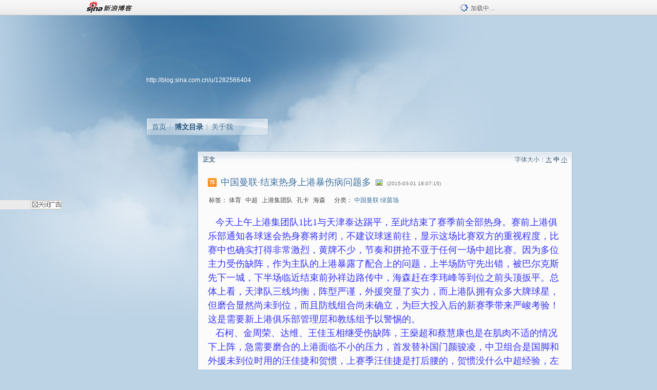

--- FILE ---
content_type: text/html; charset=utf-8
request_url: https://blog.sina.com.cn/s/blog_4c7269040102vsnv.html?tj=1
body_size: 10444
content:
<!DOCTYPE html PUBLIC "-//W3C//DTD XHTML 1.0 Transitional//EN" "//www.w3.org/TR/xhtml1/DTD/xhtml1-transitional.dtd">
<html xmlns="//www.w3.org/1999/xhtml">
<head>
<meta http-equiv="Content-Type" content="text/html; charset=utf-8" />
<title>中国曼联·结束热身上港暴伤病问题多_摆渡人_新浪博客</title>
<meta http-equiv="X-UA-Compatible" content="IE=EmulateIE8,chrome=1" />
<meta name="renderer" content="webkit">
<meta name="keywords" content="中国曼联·结束热身上港暴伤病问题多_摆渡人_新浪博客,摆渡人,体育,中超,上港集团队,孔卡,海森" />
<meta name="description" content="中国曼联·结束热身上港暴伤病问题多_摆渡人_新浪博客,摆渡人," />
<meta content="always" name="referrer">
<meta http-equiv="mobile-agent" content="format=html5; url=http://blog.sina.cn/dpool/blog/s/blog_4c7269040102vsnv.html?vt=4">
<meta http-equiv="mobile-agent" content="format=wml; url=http://blog.sina.cn/dpool/blog/ArtRead.php?nid=4c7269040102vsnv&vt=1">
<!–[if lte IE 6]>
<script type="text/javascript">
try{
document.execCommand("BackgroundImageCache", false, true);
}catch(e){}
</script>
<![endif]–>
<script type="text/javascript">
    
window.staticTime=new Date().getTime();
;(function () {
    if(/\/{2,}/.test(location.pathname)){
        location.href = '//blog.sina.com.cn' + location.pathname.replace(/\/+/g,'/') + location.search;
    }
})();
</script>
<link rel="pingback" href="//upload.move.blog.sina.com.cn/blog_rebuild/blog/xmlrpc.php" />
<link rel="EditURI" type="application/rsd+xml" title="RSD" href="//upload.move.blog.sina.com.cn/blog_rebuild/blog/xmlrpc.php?rsd" />
<link href="//blog.sina.com.cn/blog_rebuild/blog/wlwmanifest.xml" type="application/wlwmanifest+xml" rel="wlwmanifest" />
<link rel="alternate" type="application/rss+xml" href="//blog.sina.com.cn/rss/1282566404.xml" title="RSS" />
<link href="//simg.sinajs.cn/blog7style/css/conf/blog/article.css" type="text/css" rel="stylesheet" /><link href="//simg.sinajs.cn/blog7style/css/common/common.css" type="text/css" rel="stylesheet" /><link href="//simg.sinajs.cn/blog7style/css/blog/blog.css" type="text/css" rel="stylesheet" /><link href="//simg.sinajs.cn/blog7style/css/module/common/blog.css" type="text/css" rel="stylesheet" /><style id="tplstyle" type="text/css">@charset "utf-8";@import url("//simg.sinajs.cn/blog7newtpl/css/30/30_1/t.css");
</style>
<style id="positionstyle"  type="text/css">
</style>
<style id="bgtyle"  type="text/css">
</style>
<style id="headtyle"  type="text/css">
</style>
<style id="navtyle"  type="text/css">
</style>
<script type="text/javascript" src="//d1.sina.com.cn/litong/zhitou/sspnew.js"></script>
    <link href="//mjs.sinaimg.cn//wap/project/blog_upload/1.0.6/index_v3/static/css/index_v3.min.css" type="text/css" rel="stylesheet" />
    <script type="text/javascript" src="//mjs.sinaimg.cn//wap/project/blog_upload/1.0.9/index_v3/static/js/index_v3.min.js?v=1"></script>
    <style>
    .popup_blogUpdata{
      z-index:1200
    }
    .fl_bg{
      z-index:1100;
    }
    .articleCell .atc_main{
      width:340px!important;
    }
    </style>
</head>
<body>
<!--$sinatopbar-->
<div style="z-index:512;" class="nsinatopbar">
  <div style="position:absolute;left:0;top:0;" id="trayFlashConnetion"></div>
  <div class="ntopbar_main"> 
    <a id="login_bar_logo_link_350" href="//blog.sina.com.cn" target="_blank"><img class="ntopbar_logo" src="//simg.sinajs.cn/blog7style/images/common/topbar/topbar_logo.gif" width="100" alt="新浪博客"></a>
    <div class="ntopbar_floatL">
      <div class="ntopbar_search" id="traySearchBar" style="display:none;"></div>
	  <div class="ntopbar_ad" id="loginBarActivity" style="display:none;"></div>
    </div>
    <div class="ntopbar_loading"><img src="//simg.sinajs.cn/blog7style/images/common/loading.gif">加载中…</div>
  </div>
</div>
<!--$end sinatopbar-->

<div class="sinabloga" id="sinabloga">
	<div id="sinablogb" class="sinablogb">

	   
 <div id="sinablogHead" class="sinabloghead">
     <div style="display: none;" id="headflash" class="headflash"></div>
	   <div id="headarea" class="headarea">
      <div id="blogTitle" class="blogtoparea">
      <!-- <h1 id="blogname" class="blogtitle"><a href="http://blog.sina.com.cn/u/1282566404"><span id="blognamespan">加载中...</span></a></h1> -->
	  <!--  -->
		
					<div id="bloglink" class="bloglink"><a href="http://blog.sina.com.cn/u/1282566404">http://blog.sina.com.cn/u/1282566404</a> </div>
      </div>
      <div class="blognav" id="blognav">
      			  <div id="blognavBg" class="blognavBg"></div> <div class="blognavInfo"> 
		<span><a   href="http://blog.sina.com.cn/u/1282566404">首页</a></span>
      <span><a class="on" href="//blog.sina.com.cn/s/articlelist_1282566404_0_1.html">博文目录</a></span>
      <!--<span><a href="">图片</a></span>-->
      <span class="last"><a  href="//blog.sina.com.cn/s/profile_1282566404.html">关于我</a></span></div>
      </div>      		      
             <div class="autoskin" id="auto_skin">
       </div>

<div class="adsarea">
     <a href="#"><div id="template_clone_pic" class="pic"></div></a>
     <div id="template_clone_link" class="link wdc_HInf"></div>
     <div id="template_clone_other" class="other"></div>        
</div>
    </div>
    </div>
    
    <!--主题内容开始 -->
    <div class="sinablogbody" id="sinablogbody">
	    <div id="blogads" style="display: none;" class="blogads" uid="1282566404" formatInfo="1"><div class="ad_head"></div><div class="ad_body"><div id="adversite_top" class="adsle">
	</div><div class="adsrig">新浪广告共享计划></div><div class="clearit"></div></div><div class="ad_foot"></div></div>
		
	<!--第一列start-->
    <div id="column_1" class="SG_colW21 SG_colFirst"><style>
  #module_901 {
    visibility: hidden; 

  }
</style>
<div class="SG_conn" id="module_901">
    <div class="SG_connHead">
            <span class="title" comp_title="个人资料">个人资料</span>
            <span class="edit">
                        </span>
    </div>
    <div class="SG_connBody">
        <div class="info">
                         
            <div class="info_img" id="comp_901_head"><img src="//simg.sinajs.cn/blog7style/images/common/sg_trans.gif" real_src ="" id="comp_901_head_image" width="180" height="180" alt="" title="" /></div>
            
            <div class="info_txt">
              <div class="info_nm">
                <img id="comp_901_online_icon" style="display:none;" class="SG_icon SG_icon1" src="//simg.sinajs.cn/blog7style/images/common/sg_trans.gif" width="15" height="15" align="absmiddle" />
                <span ><strong id="ownernick">                                </strong></span>
                
                <div class="clearit"></div>
              </div>
              <div class="info_btn1">
                <a target="_blank" href="" class="SG_aBtn SG_aBtn_ico"><cite><img class="SG_icon SG_icon51" src="//simg.sinajs.cn/blog7style/images/common/sg_trans.gif" width="15" height="15" align="absmiddle" />微博</cite></a>
                <div class="clearit"></div>
              </div>
            <div class="info_locate" id = "info_locate_id">
<div class="SG_j_linedot"></div>
<div class="info_btn2">
    <p>
    <a href="javascript:void(0);" class="SG_aBtn " id="comp901_btn_invite"><cite >加好友</cite></a>
    <a href="javascript:void(0);" class="SG_aBtn" id="comp901_btn_sendpaper"><cite >发纸条</cite></a>
    </p>
    <p>
    <a href="//blog.sina.com.cn/s/profile_.html#write" class="SG_aBtn"   id="comp901_btn_msninfo"><cite>写留言</cite></a>
    <a href="#" onclick="return false;" class="SG_aBtn"  id="comp901_btn_follow"><cite onclick="Module.SeeState.add()">加关注</cite></a>
    </p>
    <div class="clearit"></div>
</div>
<div class="SG_j_linedot"></div>
</div>
                  <div class="info_list">     
                                   <ul class="info_list1">
                    <li><span class="SG_txtc">博客等级：</span><span id="comp_901_grade"></span></li>
                    <li><span class="SG_txtc">博客积分：</span><span id="comp_901_score"><strong></strong></span></li>
                    </ul>
                    <ul class="info_list2">
                    <li><span class="SG_txtc">博客访问：</span><span id="comp_901_pv"><strong></strong></span></li>
                    <li><span class="SG_txtc">关注人气：</span><span id="comp_901_attention"><strong></strong></span></li>
                    <li><span class="SG_txtc">获赠金笔：</span><strong id="comp_901_d_goldpen">0支</strong></li>
                    <li><span class="SG_txtc">赠出金笔：</span><strong id="comp_901_r_goldpen">0支</strong></li>
					<li class="lisp" id="comp_901_badge"><span class="SG_txtc">荣誉徽章：</span></li>
                    </ul>
                  </div>
<div class="clearit"></div>
    </div>
    <div class="clearit"></div>
</div>
            </div>       
            <div class="SG_connFoot"></div>
</div>
<div id="adps_person" style="display:none">
<div class="SG_conn" id="module_909">
    <div class="SG_connHead">
            <span class="title" comp_title=""></span>
            <span class="edit"></span>
    </div>
    <div class="SG_connBody">
                <div class="clearit"></div>
    </div>       
    <div class="SG_connFoot"></div>
</div>
</div></div>
	<!--第一列end-->
	
	<!--第二列start-->
	<div id="column_2" class="SG_colW73">
	
<div id="module_920" class="SG_conn">
	<div class="SG_connHead">
	    <span comp_title="正文" class="title">正文</span>
	    <span class="edit"><span id="articleFontManage" class="fontSize">字体大小：<a href="javascript:;" onclick="changeFontSize(2);return false;">大</a> <strong>中</strong> <a href="javascript:;" onclick="changeFontSize(0);return false;">小</a></span></span>
	</div>
    <div class="SG_connBody">
<!--博文正文 begin -->
	<div id="articlebody" class="artical" favMD5='{"4c7269040102vsnv":"241f5e2e8bb9a0b1f8786158ce520e2f"}'>
		<div class="articalTitle"> 
			
						<span class="img1"> 
					<a href="http://www.sina.com.cn/" target ="_blank"><img class="SG_icon SG_icon107" src="//simg.sinajs.cn/blog7style/images/common/sg_trans.gif" width="18" height="18" title="已推荐到新浪首页，点击查看更多精彩内容" align="absmiddle" /></a>			
			</span>
							<h2 id="t_4c7269040102vsnv" class="titName SG_txta">中国曼联·结束热身上港暴伤病问题多</h2>
			
					<span class="img2">
				<img width="15" height="15" align="absmiddle" title="此博文包含图片" src="//simg.sinajs.cn/blog7style/images/common/sg_trans.gif" class="SG_icon SG_icon18"/>	
			</span>
					<span class="time SG_txtc">(2015-03-01 18:07:15)</span>		</div>
		<div class="articalTag" id="sina_keyword_ad_area">
			<table>
				<tr>
					<td class="blog_tag">
					<script>
					var $tag='体育,中超,上港集团队,孔卡,海森';
					var $tag_code='9c615edda37a0733aa8404e19a6ac315';
					var $r_quote_bligid='4c7269040102vsnv';
					var $worldcup='0';
					var $worldcupball='0';
					</script>
											<span class="SG_txtb">标签：</span>
																				<!--<h3><a href="" target="_blank"></a></h3>-->
                            <h3>体育</h3>
																				<!--<h3><a href="" target="_blank"></a></h3>-->
                            <h3>中超</h3>
																				<!--<h3><a href="" target="_blank"></a></h3>-->
                            <h3>上港集团队</h3>
																				<!--<h3><a href="" target="_blank"></a></h3>-->
                            <h3>孔卡</h3>
																				<!--<h3><a href="" target="_blank"></a></h3>-->
                            <h3>海森</h3>
																</td>
					<td class="blog_class">
											<span class="SG_txtb">分类：</span>
						<a target="_blank" href="//blog.sina.com.cn/s/articlelist_1282566404_3_1.html">中国曼联·绿茵场</a>
										</td>
				</tr>
			</table>
		</div>
						<!-- 正文开始 -->
		<div id="sina_keyword_ad_area2" class="articalContent   newfont_family">
			<p><font STYLE="FonT-siZe: 18px" COLOR="#3733FC">&nbsp;<wbr>&nbsp;<wbr>&nbsp;<wbr>
今天上午上港集团队1比1与天津泰达踢平，至此结束了赛季前全部热身。赛前上港俱乐部通知各球迷会热身赛将封闭，不建议球迷前往，显示这场比赛双方的重视程度，比赛中也确实打得非常激烈，黄牌不少，节奏和拼抢不亚于任何一场中超比赛。因为多位主力受伤缺阵，作为主队的上港暴露了配合上的问题，上半场防守先出错，被巴尔克斯先下一城，下半场临近结束前孙祥边路传中，海森赶在李玮峰等到位之前头顶扳平。总体上看，天津队三线均衡，阵型严谨，外援突显了实力，而上港队拥有众多大牌球星，但磨合显然尚未到位，而且防线组合尚未确立，为巨大投入后的新赛季带来严峻考验！这是需要新上港俱乐部管理层和教练组予以警惕的。<br />

&nbsp;<wbr>&nbsp;<wbr>&nbsp;<wbr>
石柯、金周荣、达维、王佳玉相继受伤缺阵，王燊超和蔡慧康也是在肌肉不适的情况下上阵，急需要磨合的上港面临不小的压力，首发替补国门颜骏凌，中卫组合是国脚和外援未到位时用的汪佳捷和贺惯，上赛季汪佳捷是打后腰的，贺惯没什么中超经验，左右边后卫是孙祥和王燊超，他们也分别是这场比赛主队上下半场的场上队长。后腰组合用了蔡慧康和林创益，有考察林创益的目的，新到外援夸西在左前卫，右边武磊，中间孔卡调度，单前锋海森。下半场用于海换下夸西，朱峥嵘换林创益，张卫换王燊超，20分钟后先后用吕文君换武磊、杨世元换蔡慧康，杨博宇换汪佳捷……实战看，武磊、蔡慧康、于海、颜骏凌等四大国脚可能因为训练周期，他们和海森、王燊超等都没表现出足够好的状态。夸西和杨博宇有个人能力，但无法和队友形成有效配合（杨博宇昨天刚刚报到，之前缺乏系统训练，第一次和队友配合），孔卡脚法出众，但已然成为对手不惜犯规的众矢之的，他和武磊、夸西、海森之间的接传转远未达到顺畅。后防线孙祥和贺惯表现尚可，汪佳捷虽然对失球有责，但也处理了几个非常危险的关键球。<br />

&nbsp;<wbr>&nbsp;<wbr>&nbsp;<wbr>
现在的上港队已经显示出埃里克森的比赛风格，喜欢利用两边宽度快速进攻，由攻转守时快速压缩阵型。但比起以往短距离接传的打法，武磊现在在边路站位，离负责输送的孔卡位置有点远，作用大大下降。防守阵型压缩到位，但是锋线回抢不够，前场留人太少，缺少以往前场直接断球转攻，反过来造成对手进攻速度加快。尽管阵型压缩，但是在巴尔克斯这样单兵作战能力强的对手面前，一个转身世界波，还是让整个防线功亏一篑。<br />

&nbsp;<wbr>&nbsp;<wbr>&nbsp;<wbr>
不过下半场主队换上一批老臣后开始渐入佳境，在上了朱峥嵘和吕文君后进攻节奏的梳理更清晰，显然现在整个球队的进攻端彻底贯彻了“跑锋”战术，虽然身材不高，但是孔卡、海森、武磊等站位和抢点的能力得到充分发挥，孔卡、孙祥的定位球也让人期待，最终海森用头球扳平。最近几场热身赛已经多次出现头球破门，这是对进攻手段的丰富。<br />

&nbsp;<wbr>&nbsp;<wbr>&nbsp;<wbr>
今年连续放了圣诞、元旦和春节假期，使得上港队的冬训时间大大缩短，国脚归队晚，而8个内外援的加盟，又加重了磨合的需求，目前队内主力伤病普遍，而埃里克森所剩的只有不到1星期了！显然，被外界关注和看好的上港队，可能还需要至少2-3周来完成磨合，形成相对稳定的主力阵容，而在此期间取得好战绩也并非绝对没有可能，需要每个球员全神贯注地努力、付出，激发潜力，此外，还需要一点上天的眷顾！<br />

&nbsp;<wbr>&nbsp;<wbr>&nbsp;<wbr>
值得注意的是，继于海在上次热身赛上阵之后，本场比赛夸西和杨博宇首次代表上港出战。另外，和周五全队动员会相比，除了外出治疗的石柯不在，吴禹寅治疗期也漫长，目前队中少了李圣龙、李嘉玮、张一、郑致云、毛嘉康、胡靖航、孙峻岗等球员，他们跟随预备队训练，将以预备队联赛为主要目标，不出意外的话这几名球员将直接面临25+5的名额的惨烈争夺，当然其中表现优异者随时可以调回一队作为补充。</FONT></P>
<p>&nbsp;<wbr></P>
<p ALIGN="center"><font COLOR="#3733FC"><a HREF="http://album.sina.com.cn/pic/001oNw6Ugy6Qmn3V1Aue2" TARGET="_blank"><img STYLE="TexT-ALiGn: center; DispLAY: block" NAME="image_operate_27661425204775720" src="//simg.sinajs.cn/blog7style/images/common/sg_trans.gif" real_src ="http://s3.sinaimg.cn/mw690/001oNw6Ugy6Qmn3V1Aue2&amp;690"  ALT="中国曼联&middot;结束热身上港暴伤病问题多"  TITLE="中国曼联&middot;结束热身上港暴伤病问题多" /></A>海森状态尚未恢复巅峰，但不影响他取得灵光一现的进球<br />

<br />
<a HREF="http://album.sina.com.cn/pic/001oNw6Ugy6Qmn2KAyT53" TARGET="_blank"><img STYLE="TexT-ALiGn: center; DispLAY: block" NAME="image_operate_34061425204797656" src="//simg.sinajs.cn/blog7style/images/common/sg_trans.gif" real_src ="http://s4.sinaimg.cn/mw690/001oNw6Ugy6Qmn2KAyT53&amp;690" WIDTH="690" HEIGHT="459"  ALT="中国曼联&middot;结束热身上港暴伤病问题多"  TITLE="中国曼联&middot;结束热身上港暴伤病问题多" /></A><br />
<br />
<a HREF="http://album.sina.com.cn/pic/001oNw6Ugy6Qmn2Q0Vk02" TARGET="_blank"><img STYLE="TexT-ALiGn: center; DispLAY: block" NAME="image_operate_37671425204800641" src="//simg.sinajs.cn/blog7style/images/common/sg_trans.gif" real_src ="http://s3.sinaimg.cn/mw690/001oNw6Ugy6Qmn2Q0Vk02&amp;690" WIDTH="690" HEIGHT="459"  ALT="中国曼联&middot;结束热身上港暴伤病问题多"  TITLE="中国曼联&middot;结束热身上港暴伤病问题多" /></A><br />
<br />
<a HREF="http://album.sina.com.cn/pic/001oNw6Ugy6Qmn2TFoHa7" TARGET="_blank"><img STYLE="TexT-ALiGn: center; DispLAY: block" NAME="image_operate_44071425204800969" src="//simg.sinajs.cn/blog7style/images/common/sg_trans.gif" real_src ="http://s8.sinaimg.cn/mw690/001oNw6Ugy6Qmn2TFoHa7&amp;690" WIDTH="690" HEIGHT="480"  ALT="中国曼联&middot;结束热身上港暴伤病问题多"  TITLE="中国曼联&middot;结束热身上港暴伤病问题多" /></A><br />
<br />
<a HREF="http://album.sina.com.cn/pic/001oNw6Ugy6Qmn2YM16e4" TARGET="_blank"><img STYLE="TexT-ALiGn: center; DispLAY: block" NAME="image_operate_47051425204801422" src="//simg.sinajs.cn/blog7style/images/common/sg_trans.gif" real_src ="http://s5.sinaimg.cn/mw690/001oNw6Ugy6Qmn2YM16e4&amp;690" WIDTH="690" HEIGHT="459"  ALT="中国曼联&middot;结束热身上港暴伤病问题多"  TITLE="中国曼联&middot;结束热身上港暴伤病问题多" /></A><br />
<br />
<a HREF="http://album.sina.com.cn/pic/001oNw6Ugy6Qmn34QdFcf" TARGET="_blank"><img STYLE="TexT-ALiGn: center; DispLAY: block" NAME="image_operate_5751425204801750" src="//simg.sinajs.cn/blog7style/images/common/sg_trans.gif" real_src ="http://s16.sinaimg.cn/mw690/001oNw6Ugy6Qmn34QdFcf&amp;690" WIDTH="690" HEIGHT="459"  ALT="中国曼联&middot;结束热身上港暴伤病问题多"  TITLE="中国曼联&middot;结束热身上港暴伤病问题多" /></A><br />
<br />
<a HREF="http://album.sina.com.cn/pic/001oNw6Ugy6Qmn3b2ve10" TARGET="_blank"><img STYLE="TexT-ALiGn: center; DispLAY: block" NAME="image_operate_99151425204802172" src="//simg.sinajs.cn/blog7style/images/common/sg_trans.gif" real_src ="http://s1.sinaimg.cn/mw690/001oNw6Ugy6Qmn3b2ve10&amp;690" WIDTH="690" HEIGHT="459"  ALT="中国曼联&middot;结束热身上港暴伤病问题多"  TITLE="中国曼联&middot;结束热身上港暴伤病问题多" /></A><br />
<br />
<a HREF="http://album.sina.com.cn/pic/001oNw6Ugy6Qmn3hqB3a9" TARGET="_blank"><img STYLE="TexT-ALiGn: center; DispLAY: block" NAME="image_operate_97161425204802390" src="//simg.sinajs.cn/blog7style/images/common/sg_trans.gif" real_src ="http://s10.sinaimg.cn/mw690/001oNw6Ugy6Qmn3hqB3a9&amp;690" WIDTH="690" HEIGHT="459"  ALT="中国曼联&middot;结束热身上港暴伤病问题多"  TITLE="中国曼联&middot;结束热身上港暴伤病问题多" /></A>夸西个人能力不赖，只是尚未形成配合，有点陷入单打独斗<br />

<br />
<a HREF="http://album.sina.com.cn/pic/001oNw6Ugy6Qmn2FxE7b3" TARGET="_blank"><img STYLE="TexT-ALiGn: center; DispLAY: block" NAME="image_operate_11881425204803312" src="//simg.sinajs.cn/blog7style/images/common/sg_trans.gif" real_src ="http://s4.sinaimg.cn/mw690/001oNw6Ugy6Qmn2FxE7b3&amp;690" WIDTH="690" HEIGHT="459"  ALT="中国曼联&middot;结束热身上港暴伤病问题多"  TITLE="中国曼联&middot;结束热身上港暴伤病问题多" /></A>两届中超本土射手王武磊还在适应中<br />
<br />
<a HREF="http://album.sina.com.cn/pic/001oNw6Ugy6Qmn3niw828" TARGET="_blank"><img STYLE="TexT-ALiGn: center; DispLAY: block" NAME="image_operate_97821425204804109" src="//simg.sinajs.cn/blog7style/images/common/sg_trans.gif" real_src ="http://s9.sinaimg.cn/mw690/001oNw6Ugy6Qmn3niw828&amp;690" WIDTH="690" HEIGHT="459"  ALT="中国曼联&middot;结束热身上港暴伤病问题多"  TITLE="中国曼联&middot;结束热身上港暴伤病问题多" /></A><br />
<br />
<a HREF="http://album.sina.com.cn/pic/001oNw6Ugy6Qmn3sBXQ02" TARGET="_blank"><img STYLE="TexT-ALiGn: center; DispLAY: block" NAME="image_operate_61271425204805390" src="//simg.sinajs.cn/blog7style/images/common/sg_trans.gif" real_src ="http://s3.sinaimg.cn/mw690/001oNw6Ugy6Qmn3sBXQ02&amp;690" WIDTH="690" HEIGHT="459"  ALT="中国曼联&middot;结束热身上港暴伤病问题多"  TITLE="中国曼联&middot;结束热身上港暴伤病问题多" /></A><br />
<br />
<a HREF="http://album.sina.com.cn/pic/001oNw6Ugy6Qmn3yWa519" TARGET="_blank"><img STYLE="TexT-ALiGn: center; DispLAY: block" NAME="image_operate_61631425204807078" src="//simg.sinajs.cn/blog7style/images/common/sg_trans.gif" real_src ="http://s10.sinaimg.cn/mw690/001oNw6Ugy6Qmn3yWa519&amp;690" WIDTH="690" HEIGHT="459"  ALT="中国曼联&middot;结束热身上港暴伤病问题多"  TITLE="中国曼联&middot;结束热身上港暴伤病问题多" /></A><br />
<br />
<a HREF="http://album.sina.com.cn/pic/001oNw6Ugy6Qmn3DWmT0b" TARGET="_blank"><img STYLE="TexT-ALiGn: center; DispLAY: block" NAME="image_operate_22131425204808031" src="//simg.sinajs.cn/blog7style/images/common/sg_trans.gif" real_src ="http://s12.sinaimg.cn/mw690/001oNw6Ugy6Qmn3DWmT0b&amp;690" WIDTH="690" HEIGHT="459"  ALT="中国曼联&middot;结束热身上港暴伤病问题多"  TITLE="中国曼联&middot;结束热身上港暴伤病问题多" /></A><br />
<br />
<a HREF="http://album.sina.com.cn/pic/001oNw6Ugy6Qmn3JjMc60" TARGET="_blank"><img STYLE="TexT-ALiGn: center; DispLAY: block" NAME="image_operate_11251425204822296" src="//simg.sinajs.cn/blog7style/images/common/sg_trans.gif" real_src ="http://s1.sinaimg.cn/mw690/001oNw6Ugy6Qmn3JjMc60&amp;690"  ALT="中国曼联&middot;结束热身上港暴伤病问题多"  TITLE="中国曼联&middot;结束热身上港暴伤病问题多" /></A>真正的统帅！<br />
<br />
<a HREF="http://album.sina.com.cn/pic/001oNw6Ugy6Qmn3P31n99" TARGET="_blank"><img STYLE="TexT-ALiGn: center; DispLAY: block" NAME="image_operate_49821425204825936" src="//simg.sinajs.cn/blog7style/images/common/sg_trans.gif" real_src ="http://s10.sinaimg.cn/mw690/001oNw6Ugy6Qmn3P31n99&amp;690" WIDTH="690" HEIGHT="459"  ALT="中国曼联&middot;结束热身上港暴伤病问题多"  TITLE="中国曼联&middot;结束热身上港暴伤病问题多" /></A><br />
<br />
<a HREF="http://album.sina.com.cn/pic/001oNw6Ugy6Qmn40lrxdf" TARGET="_blank"><img STYLE="TexT-ALiGn: center; DispLAY: block" NAME="image_operate_41801425204827514" src="//simg.sinajs.cn/blog7style/images/common/sg_trans.gif" real_src ="http://s16.sinaimg.cn/mw690/001oNw6Ugy6Qmn40lrxdf&amp;690" WIDTH="690" HEIGHT="459"  ALT="中国曼联&middot;结束热身上港暴伤病问题多"  TITLE="中国曼联&middot;结束热身上港暴伤病问题多" /></A>巴尔克斯面对重重包围，轻松转身完成致命一击！好的射手只需要对手半秒钟的疏忽<br />

<br />
<a HREF="http://album.sina.com.cn/pic/001oNw6Ugy6Qmn45DCyaa" TARGET="_blank"><img STYLE="TexT-ALiGn: center; DispLAY: block" NAME="image_operate_84551425204860637" src="//simg.sinajs.cn/blog7style/images/common/sg_trans.gif" real_src ="http://s11.sinaimg.cn/mw690/001oNw6Ugy6Qmn45DCyaa&amp;690" WIDTH="690" HEIGHT="459"  ALT="中国曼联&middot;结束热身上港暴伤病问题多"  TITLE="中国曼联&middot;结束热身上港暴伤病问题多" /></A><br />
<a HREF="http://album.sina.com.cn/pic/001oNw6Ugy6QmniTBrd33" TARGET="_blank"><img STYLE="TexT-ALiGn: center; DispLAY: block" NAME="image_operate_27311425204892432" src="//simg.sinajs.cn/blog7style/images/common/sg_trans.gif" real_src ="http://s4.sinaimg.cn/mw690/001oNw6Ugy6QmniTBrd33&amp;690" WIDTH="690" HEIGHT="459"  ALT="中国曼联&middot;结束热身上港暴伤病问题多"  TITLE="中国曼联&middot;结束热身上港暴伤病问题多" /></A>杨博宇来了就打<br />
<br />
<a HREF="http://album.sina.com.cn/pic/001oNw6Ugy6QmniYD3d43" TARGET="_blank"><img STYLE="TexT-ALiGn: center; DispLAY: block" NAME="image_operate_82801425204892917" src="//simg.sinajs.cn/blog7style/images/common/sg_trans.gif" real_src ="http://s4.sinaimg.cn/mw690/001oNw6Ugy6QmniYD3d43&amp;690" WIDTH="690" HEIGHT="459"  ALT="中国曼联&middot;结束热身上港暴伤病问题多"  TITLE="中国曼联&middot;结束热身上港暴伤病问题多" /></A><br />
<br />
<a HREF="http://album.sina.com.cn/pic/001oNw6Ugy6Qmnj3RCQf4" TARGET="_blank"><img STYLE="TexT-ALiGn: center; DispLAY: block" src="//simg.sinajs.cn/blog7style/images/common/sg_trans.gif" real_src ="http://s5.sinaimg.cn/mw690/001oNw6Ugy6Qmnj3RCQf4&amp;690" WIDTH="690" HEIGHT="459"  ALT="中国曼联&middot;结束热身上港暴伤病问题多"  TITLE="中国曼联&middot;结束热身上港暴伤病问题多" /></A><br />
<br />
<a HREF="http://album.sina.com.cn/pic/001oNw6Ugy6Qmnj8Jmnaf" TARGET="_blank"><img STYLE="TexT-ALiGn: center; DispLAY: block" src="//simg.sinajs.cn/blog7style/images/common/sg_trans.gif" real_src ="http://s16.sinaimg.cn/mw690/001oNw6Ugy6Qmnj8Jmnaf&amp;690" WIDTH="690" HEIGHT="459"  ALT="中国曼联&middot;结束热身上港暴伤病问题多"  TITLE="中国曼联&middot;结束热身上港暴伤病问题多" /></A><br />
<br />
<a HREF="http://album.sina.com.cn/pic/001oNw6Ugy6Qmnje9jF47" TARGET="_blank"><img STYLE="TexT-ALiGn: center; DispLAY: block" NAME="image_operate_52401425204889135" src="//simg.sinajs.cn/blog7style/images/common/sg_trans.gif" real_src ="http://s8.sinaimg.cn/mw690/001oNw6Ugy6Qmnje9jF47&amp;690" WIDTH="690" HEIGHT="459"  ALT="中国曼联&middot;结束热身上港暴伤病问题多"  TITLE="中国曼联&middot;结束热身上港暴伤病问题多" /></A><br />
<br />
<a HREF="http://album.sina.com.cn/pic/001oNw6Ugy6QmnjiJowe4" TARGET="_blank"><img STYLE="TexT-ALiGn: center; DispLAY: block" NAME="image_operate_85521425204888620" src="//simg.sinajs.cn/blog7style/images/common/sg_trans.gif" real_src ="http://s5.sinaimg.cn/mw690/001oNw6Ugy6QmnjiJowe4&amp;690" WIDTH="690" HEIGHT="480"  ALT="中国曼联&middot;结束热身上港暴伤病问题多"  TITLE="中国曼联&middot;结束热身上港暴伤病问题多" /></A>热身赛连续不胜，埃里克森身上的压力不言而喻<br /></FONT></P>
<p>&nbsp;<wbr></P>
<p><br />
<font STYLE="FonT-siZe: 18px" COLOR="#3733FC">（张晓露）</FONT></P>
<p>&nbsp;<wbr></P>
<p>&nbsp;<wbr></P>
<p>&nbsp;<wbr></P>
<p>&nbsp;<wbr></P>
<p>&nbsp;<wbr></P>							
		</div>
						<!-- 正文结束 -->
		<div id='share' class="shareUp nor">
        	<div class="share SG_txtb clearfix">
			<span class="share-title">分享：</span> 
			<div class="bshare-custom" style="display:inline;margin-left:5px;">
			</div>
			</div>
            <div class="up">
	        	<div title="喜欢后让更多人看到" id="dbox_4c7269040102vsnv" class="upBox upBox_click" style="cursor: pointer;">
	            	<p ti_title="中国曼联·结束热身上港暴伤病问题多" id="dbox2_4c7269040102vsnv" class="count" ></p>
	                <p class="link"><img width="15" height="15" align="absmiddle" src="//simg.sinajs.cn/blog7style/images/common/sg_trans.gif" class="SG_icon SG_icon34">喜欢</p>
	            </div>
<!--
                <div class="upBox upBox_add">
                    <p class="count">0</p>
                    <p class="link"><img width="20" height="16" align="absmiddle" title="推荐" src="//simg.sinajs.cn/blog7style/images/common/sg_trans.gif" class="SG_icon SG_icon214">赠金笔</p>
                </div>
-->
                                <div class="upBox upBox_add">
                    <p class="count" id="goldPan-num">0</p>
                    <p class="link" id="goldPan-give"><img class="SG_icon SG_icon214" src="//simg.sinajs.cn/blog7style/images/common/sg_trans.gif" width="20" height="16" title="赠金笔" align="absmiddle">赠金笔</p>
                </div>
                
	        </div>
            <div class="clearit"></div>
		</div>
		<div class="articalInfo">
			<!-- 分享到微博 {$t_blog} -->
			<div>
				阅读<span id="r_4c7269040102vsnv" class="SG_txtb"></span><em class="SG_txtb">┊</em> 
								<a href="javascript:;" onclick="$articleManage('4c7269040102vsnv',5);return false;">收藏</a><span id="f_4c7269040102vsnv"  class="SG_txtb"></span>
								<span id="fn_中国曼联·结束热身上港暴伤病问题多" class="SG_txtb"></span><em class="SG_txtb">┊</em>
				<a onclick="return false;" href="javascript:;" ><cite id="d1_digg_4c7269040102vsnv">喜欢</cite></a><a id="d1_digg_down_4c7269040102vsnv" href="javascript:;" ><b>▼</b></a>
									<em class="SG_txtb">┊</em><a href="//blog.sina.com.cn/main_v5/ria/print.html?blog_id=blog_4c7269040102vsnv" target="_blank">打印</a><em class="SG_txtb">┊</em><a id="q_4c7269040102vsnv" onclick="report('4c7269040102vsnv');return false;" href="#">举报/Report</a>
											</div>
			<div class="IR">
				<table>
					<tr><!--
											<th class="SG_txtb" scope="row">已投稿到：</th>
						<td>
							<div class="IR_list">
								<span><img class="SG_icon SG_icon36" src="//simg.sinajs.cn/blog7style/images/common/sg_trans.gif" width="15" height="15" title="排行榜" align="absmiddle" /> <a href="http://blog.sina.com.cn/lm/114/117/day.html" class="SG_linkb" target="_blank">排行榜</a></span>							</div>
						</td>
					-->
					</tr>
									</table>
			</div>
		</div>
		<div class="clearit"></div>
		<div class="blogzz_zzlist borderc" id="blog_quote" style="display:none">加载中，请稍候......</div>
		<div class="articalfrontback SG_j_linedot1 clearfix" id="new_nextprev_4c7269040102vsnv">
							<div><span class="SG_txtb">前一篇：</span><a href="//blog.sina.com.cn/s/blog_4c7269040102vsi1.html">中国曼联·新上港誓师</a></div>
										<div><span class="SG_txtb">后一篇：</span><a href="//blog.sina.com.cn/s/blog_4c7269040102vt74.html">中国曼联·最好结果&nbsp;开门红背后的问题</a></div>
					</div>
		<div class="clearit"></div>
							
		<div id="loginFollow"></div>
				<div class="clearit"></div>
		
				
	</div>
	<!--博文正文 end -->
		<script type="text/javascript">
			var voteid="";
		</script>

            </div>       
            <div class="SG_connFoot"></div>
          </div>
</div>
	<!--第二列start-->
	
	<!--第三列start-->
	<div id="column_3" class="SG_colWnone"><div style="width:0px;height:0.1px;margin:0px;">&nbsp;&nbsp;</div></div>
	<!--第三列end-->

	
    </div>
   <!--主题内容结束 -->
  

	<div id="diggerFla" style="position:absolute;left:0px;top:0px;width:0px"></div>
    <div class="sinablogfooter" id="sinablogfooter"  style="position:relative;">
      
      <p class="SG_linka"><a href="//help.sina.com.cn/" target="_blank">新浪BLOG意见反馈留言板</a>　欢迎批评指正</p>
   
      <p class="SG_linka"><a href="//corp.sina.com.cn/chn/" target="_blank">新浪简介</a> | <a href="//corp.sina.com.cn/eng/" target="_blank">About Sina</a> | <a href="//emarketing.sina.com.cn/" target="_blank">广告服务</a> | <a href="//www.sina.com.cn/contactus.html" target="_blank">联系我们</a> | <a href="//corp.sina.com.cn/chn/sina_job.html" target="_blank">招聘信息</a> | <a href="//www.sina.com.cn/intro/lawfirm.shtml" target="_blank">网站律师</a> | <a href="//english.sina.com" target="_blank">SINA English</a> | <a href="//help.sina.com.cn/" target="_blank">产品答疑</a> </p>
      <p class="copyright SG_linka"> Copyright &copy; 1996 - 2022 SINA Corporation,  All Rights Reserved</p>
      <p class="SG_linka"> 新浪公司 <a href="//www.sina.com.cn/intro/copyright.shtml" target="_blank">版权所有</a></p>
	  <a href="//www.bj.cyberpolice.cn/index.jsp"  target="_blank" class="gab_link"></a>
    </div>
  </div>
</div>
<div id="swfbox"></div>
<script id="PVCOUNTER_FORIE" type="text/javascript"></script>
</body>
<script type="text/javascript">
var scope = {
    $newTray : 1,
    $setDomain : true,
    $uid : "1282566404",
    $PRODUCT_NAME : "blog7",      //blog7photo,blog7icp
    $pageid : "article",
    $key :  "ae7452127345f8a45a96afebfc5bc3ba",
    $uhost : "",
    $ownerWTtype :"-1",
    $private: {"cms":0,"hidecms":0,"blogsize":0,"ad":1,"sms":0,"adver":0,"tj":1,"p4p":0,"pageset":0,"invitationset":0,"spamcms":0,"headpic":1,"active":"4","medal":10,"t_sina":"1282566404","oauth_token":1,"oauth_token_secret":1,"uname":"","p_push_t":"1","p_get_t":"1","msnfeed":"110","medal7":6,"articleclass":"117","uid":"1282566404"},
    $summary: "  今天上午上港集团队1比1与天津泰达踢平，至此结束了赛季前全部热身。赛前上港俱乐部通知各球迷会热身赛将封闭，不建议...  (来自 @头条博客)",
    $is_photo_vip:0,
		 $nClass:0,
		 $articleid:"4c7269040102vsnv",
		 $sort_id:117,
		 $cate_id:174,
		 $isCommentAllow:1,
		 $album_pic:"001oNw6Ugy6Qmn3V1Aue2",
		 $pn_x_rank:131092,
		 $x_quote_c:"2",
		 $flag2008:"",
		     component_lists:{"2":{"size":730,"list":[920]},"1":{"size":210,"list":[901,946]}},
    formatInfo:1,
    UserPic:[{"pid":null,"repeat":null,"align-h":null,"align-v":null,"apply":null},{"pid":null,"repeat":null,"align-h":null,"align-v":null,"apply":null},{"pid":null,"repeat":null,"align-h":null,"align-v":null,"apply":null}],
    UserBabyPic:{"photoX":0,"photoY":0,"photoURL":null,"angle":0,"zoom":0,"maskX":0,"maskY":0,"maskURL":null,"frameURL":null},
    UserColor:"",
    backgroundcolor:"",
    $shareData:{"title":"\u4e2d\u56fd\u66fc\u8054\u00b7\u7ed3\u675f\u70ed\u8eab\u4e0a\u6e2f\u66b4\u4f24\u75c5\u95ee\u9898\u591a@\u65b0\u6d6a\u535a\u5ba2","content":"    \u4eca\u5929\u4e0a\u5348\u4e0a\u6e2f\u96c6\u56e2\u961f1\u6bd41\u4e0e\u5929\u6d25\u6cf0\u8fbe\u8e22\u5e73\uff0c\u81f3\u6b64\u7ed3\u675f\u4e86\u8d5b\u5b63\u524d\u5168\u90e8\u70ed\u8eab\u3002\u8d5b\u524d\u4e0a\u6e2f\u4ff1\u4e50\u90e8\u901a\u77e5\u5404\u7403\u8ff7\u4f1a\u70ed\u8eab\u8d5b\u5c06\u5c01\u95ed\uff0c\u4e0d\u5efa\u8bae\u7403\u8ff7...  (\u6765\u81ea @\u5934\u6761\u535a\u5ba2)","url":"\/\/blog.sina.com.cn\/s\/blog_4c7269040102vsnv.html","pic":"http:\/\/s3.sinaimg.cn\/middle\/001oNw6Ugy6Qmn3V1Aue2&amp;690"},
    tpl:"30_1",
    reclist:0    };
var $encrypt_code = "e9ffa5d277067d14be99c6ef6919a669";
</script>

<script type="text/javascript" src="//sjs.sinajs.cn/blog7common/js/boot.js"></script>
<script type="text/javascript">__load_js();</script>
<script type="text/javascript">__render_page();</script>


<!--
<script type="text/javascript" charset="utf-8" src="http://static.bshare.cn/b/buttonLite.js#style=-1&amp;uuid=b436f96b-ce3c-469f-93ca-9c0c406fcf10&amp;pophcol=2&amp;lang=zh"></script><script type="text/javascript" charset="utf-8" src="http://static.bshare.cn/b/bshareC0.js"></script>
<script type="text/javascript" charset="utf-8">
        bShare.addEntry({pic: "http://s3.sinaimg.cn/middle/001oNw6Ugy6Qmn3V1Aue2&amp;690", title:"分享自摆渡人  《中国曼联·结束热身上港暴伤病问题多》", summary:"  今天上午上港集团队1比1与天津泰达踢平，至此结束了赛季前全部热身。赛前上港俱乐部通知各球迷会热身赛将封闭，不建议...  (来自 @头条博客)"});
     </script>-->

<script type="text/javascript" src="//n.sinaimg.cn/blog/0977ce10/20220810/blog680-min.js"></script>
<script type="text/javascript">
        var slotArr = ['atcTitLi_SLOT_41', 'atcTitLi_SLOT_42','loginBarActivity']; //广告位id
        var sourceArr = ['SLOT_41','SLOT_42','SLOT_43,SLOT_47,SLOT_48'];  //广告资源id
        SinaBlog680.staticBox(slotArr, sourceArr);
</script>
</html>


--- FILE ---
content_type: text/css
request_url: https://simg.sinajs.cn/blog7style/css/blog/blog.css
body_size: 8419
content:
@charset "utf-8";
/* 
@import url("blog_dy.css");
*/


/*  博文列表 */

	/*搜博主文章*/
.searchAtc_blk{ clear:both; padding:15px 0 20px 11px; height:24px;}
.searchAtc_blk .SG_input{ width:100px; vertical-align:7px; *vertical-align:middle; margin-right:10px; }
	

	/* 搜索文章*/
.articleSearch_txt{ float:left; font-family:"宋体"; font-size:14px; padding-top:6px; height:35px; width:480px; line-height:20px; white-space:nowrap;}
.articleSearch_tip{ font-size:12px;}
.articleSearch_blk{ float:right; width:200px; text-align:right;}
.articleSearch_blk .searchAtc_blk{ padding:0; margin-top:4px;}
.searchAtc_nodata{ clear:both; font-size:14px; padding-left:217px; text-align:left;padding-top:50px; padding-bottom:300px;}
.searchAtc_nodata ul{ clear:both; padding-top:15px;}
.searchAtc_nodata li{ line-height:24px;}


/* 博客列表样式挪到公用，此处已删除 dongyan 10-04-23 */


/*搜索文章列表*/
.searchAtcList{ clear:both; padding-bottom:20px;}
.searchAtcCell{ clear:both; background-position:left bottom; padding:14px 0 10px; zoom:1;}
.searchAtc_top{ clear:both; overflow:hidden;}
.searchAtc_top .searchAtc_title{ font-size:14px; font-weight:normal; font-family:"宋体"; float:left; padding-left:10px; background-position:0 5px;}
.searchAtc_top .searchAtc_tm{ float:right; font-size:10px;}
.searchAtc_para{ clear:both; line-height:21px; font-size:12px; font-family:"宋体"; word-break:break-all; padding-left:10px; padding-top:5px;}



/*相关博文 推荐博文*/
.atcTitLists{ clear:both; width:188px; overflow:hidden; padding:5px 11px 13px 11px; padding-bottom:14px\9;  _padding-bottom:12px;}
.atcTitList{ clear:both; width:188px; overflow:hidden; padding:5px 11px 13px 11px; padding-bottom:14px\9;  _padding-bottom:12px;}
.atcTitList li{ clear:both; background-position:left bottom; padding:8px 0 9px 0;}
.atcTitList li .atcTitCell_tit{ clear:both; font-family:"宋体"; font-size:12px; white-space:nowrap; overflow:hidden; padding-left:7px; background-position:left 5px;}
.atcTitList li .atcTitCell_tm{ clear:both; font-size:10px; padding-left:7px; padding-top:6px;}
.atcTitList li .atcTitCell_nm{ clear:both; font-family:"宋体"; font-size:12px; white-space:nowrap; overflow:hidden; padding-left:7px; padding-top:4px;}
.atcTit_more{ clear:both; padding-top:10px; text-align:right;}
.natcTit_more{ clear:both; padding-top:10px; text-align:right;}
	/*带图*/
.relaPic{ clear:both; padding-top:10px; background-position:left bottom; zoom:1; overflow:hidden;}
.relaPic li{ width:86px; height:103px; margin-left:4px; margin-right:4px; overflow:hidden; float:left; clear:none; padding:0; display:inline; word-break:break-all; font-family:"宋体"; font-size:12px; line-height:18px;}
.relaPic li img{ border:1px solid #dcdcdc; margin-bottom:1px; _margin-bottom:2px;}
.relaPic li.videoImg2{ height:117px;}
.relaPic li.videoImg2 img.videoImg{border:none; padding:3px 3px 13px; background:url(../../images/blog/relaVideo_bg.png) no-repeat left top;}
.relaPic .clearfix{ height:0; overflow:hidden; }

/* 
@import url("blog_jh.css");
*/
@charset "utf-8";
/* 博文正文页  */
/* 公用-clearfix */

.clearfix:after { content:"."; clear:both; display:block; height:0; visibility:hidden; overflow:hidden; }
.clearfix { display: inline-table; }
/* Hides from IE-mac */
* html .clearfix { height: 1%; }
.clearfix { display: block; }
*+html .clearfix { min-height:1%; }

.artical{ padding:24px 20px 0; clear:both; zoom:1;}
.artical .jiugongge{text-align: right; padding-top: 20px; padding-bottom: 40px; width: 490px;}
.artical .jiugongge .SG_aBtn{margin-right:0;}
.articalTitle{ clear:both; line-height:20px; padding-bottom:10px;}
.articalTitle span{white-space:nowrap}
.articalTitle .titName{ font-size:18px;font-family:"微软雅黑","黑体";font-weight:300; display:inline;}
.articalTitle .img1{ margin-right:2px; vertical-align:2px;}
.articalTitle .img1 img{ margin-right:2px;}
.articalTitle .img2{ padding-top:4px;}
.articalTitle .img2 img{ margin-left:5px; vertical-align:text-bottom}
.articalTitle .time{ font-family:Arial; font-size:10px; margin-left:5px;margin-right:13px;}
.articalTitle .edit{}

.articalTag{ width:100%;clear:both; word-break:break-all; line-height:20px;}
.articalTag td{ vertical-align:top;}
.articalTag .blog_tag{ padding-right:10px;}
.articalTag .blog_tag span img{margin-right:3px; vertical-align:-3px;}
.articalTag .blog_tag span a{white-space:nowrap;}
.articalTag .blog_tag h3{ display:inline; font-size:12px; font-weight:normal; margin-right:5px;}
.articalTag .blog_tag h3 img{ margin-right:3px; vertical-align:-3px;}
.articalTag .blog_tag h3 a{ white-space:nowrap;}
.articalTag .blog_class{ width:220px;white-space:nowrap;}
.articalTag .blog_tag,
.articalTag .blog_tag span,
.articalTag .blog_tag a,
.articalTag .blog_class,
.articalTag .blog_class span,
.articalTag .blog_class a{font-family:"宋体";}

.articalMusic{ clear:both; padding-top:28px; }
.articalContent{ width:690px; clear:both; padding-top:18px; font-size:14px; line-height:150%; padding-bottom:30px;word-wrap:break-word;word-break:break-all; overflow:hidden; font-family:simsun;}

.articalContent ul li { margin-left:30px; list-style-type: disc; }
.articalContent ol li { margin-left:30px; list-style-type:decimal; }
.articalContent,
.articalContent p,
.articalContent span,
.articalContent font { word-wrap:normal; word-break:normal; }
.articalContent a { text-decoration:underline }
.articalContent p em { font-style: italic }
.articalContent,
.articalContent p,
.articalContent p font,
.articalContent font,
.articalContent span,
.articalContent table td {line-height:150%;}
.articalContent pre {white-space:normal;}
.articalContent em { font-style: italic }
.articalContent strong{ font-weight:bold;}
.articalContent p { margin-bottom:5px; }

.articalContent table{line-height:normal;}

.fontSize_S .articalContent,
.fontSize_S .articalVote,
.fontSize_S .articalVote .vHead,
.fontSize_S .articalList,
.fontSize_S .articalList .listTit,
.fontSize_S .articalList li label{font-size:12px;}
.fontSize_M {}
.fontSize_L .articalContent,
.fontSize_L .articalVote,
.fontSize_L .articalVote .vHead,
.fontSize_L .articalList,
.fontSize_L .articalList li label,
.fontSize_L .articalList .listTit{ font-size:16px;}
.fontSize_L .articalVote .vBom .vBtn .result,
.fontSize_L .articalVote .vBom .vLink ,
.fontSize_L .articalVote .vContent .choosed label em,
.fontSize_L .articalVote .vContent .num,
.fontSize_L .articalVote .vContent .choosed label span,
.fontSize_L .articalVote .vTit em,
.fontSize_L .articalVote .vTime,{ font-size:14px;}
.fontSize_L .articalList li span { font-size:12px;}
/*世界杯博文*/
.fontSize_S .article_main th,
.fontSize_S .article_main td,
.fontSize_S .worldcupRecord{ font-size:12px;}
.fontSize_L .article_main th,
.fontSize_L .article_main td,
.fontSize_L .worldcupRecord{ font-size:14px;}


.articalVote{ clear:both; width:648px; margin:15px auto 20px;}
.articalVote .addbtn{ text-align:right; padding:20px 20px 0 0;}
.articalVote .addbtn a:link,
.articalVote .addbtn a:visited{ font-weight:400; text-decoration:underline; }
.articalVote .addbtn .SG_linka .SG_icon33{margin-top:-1px\0;*margin-top:0px}
.articalVote .addbtn .SG_linka .SG_icon110{margin-top:-2px\0;}
.articalVote .newVoteList{ margin:0 20px 20px 20px; padding-top:20px;}
.articalVote .newVoteList ul li{ height:100%; overflow:hidden; padding:1px 0;*padding:0;}
.articalVote .newVoteList ul li .SG_dot{ background-position:0 0; float:left; width:3px; height:3px; margin:7px 5px 0 0;}
.articalVote .newVoteList ul li .txt{ float:left; width:600px; line-height:18px;word-break:break-all;word-wrap:break-word;}
.articalVote .newVoteList ul li em{ font-family:"宋体";}
.articalVote .newVoteList .nVtit{ font-family:simsun; font-weight:bold; margin-bottom:8px; }
.articalVote .newVoteList .nVtxt{ margin-bottom:4px;}
.articalVote .newVoteList .nVtxt a{ margin-left:8px; font-weight:bold; line-height:1.4em;}
.articalVote .newVoteList .nVtit_up,.articalVote .newVoteList .nVtit_down{ margin-bottom:2px;}
.articalVote .newVoteList .nVtit_down em{ display:inline-block; margin:0 5px; width:7px; height:10px; background:url(../../images/blog/menuArrow_default.gif) no-repeat left -20px; _background-position:left -17px; }
.articalVote .newVoteList .nVtit_up em{display:inline-block; margin:0 5px; width:7px; height:10px; background:url(../../images/blog/menuArrow_default.gif) no-repeat left top; _background-position:left 3px;} 
.articalVote .vContentRe{ float:left; display:inline; width:205px; padding:13px 0 0; margin-left:15px;}
.articalVote .vContentRe li{ padding:5px 10px;font-family:simsun; line-height:18px;}
.articalVote .vContentRe .choosed{ width:185px; float:left; overflow:hidden;font-family:simsun; line-height:18px; }
.articalVote .vContentRe .choosed input{ margin-right:6px;float:left;}
.articalVote .vContentRe .choosed label{ width:155px; float:left; overflow:hidden;padding:1px 0 0;}
.articalVote .vContentRe .choosed label em{ float:left; width:20px; _padding-top:1px;}
.articalVote .vContentRe .choosed label span{ float:left; width:135px; overflow:hidden; _padding:1px 0 0; word-break:break-all;word-wrap:break-word;}

.articalVote .vContentPic{ float:left;}
.articalVote .vContentPic01{ float:left;}
.articalVote .vShape{ clear:both; padding:10px 0 15px 0; height:100%; overflow:hidden;}
.articalVote .vShape ul{ float:right; margin-right:5px;}
.articalVote .vShape ul li{ float:left;}
.articalVote .vShape ul li.line{ display:block; margin:0 8px; margin-top:0;*margin-top:-2px;}
.articalVote .vShape ul li.cur{ font-weight:bold;}

.articalVote .voteBg{ padding:10px 13px 20px 15px; clear:both}
.articalVote .vHead{font-size:14px; line-height:19px;}
.articalVote strong{ float:left; width:28px;}
.articalVote .vTit{ float:left; width:565px;font-family:simsun; overflow:hidden;}
.articalVote .vTit span{ padding-right:10px; font-weight:600}
.articalVote .vTit em{ font-size:12px; font-family:simsun; white-space:nowrap}
.articalVote .vTime{ font-size:12px; padding-left:27px; padding-top:2px; clear:both; font-family:simsun;}
.articalVote .vContent{ padding:13px 0 0; margin-left:15px;}
.articalVote .vContent li{ padding:5px 10px; width:450px;}
.articalVote .vContent li.cur{ padding:4px 9px; width:450px;}
.articalVote .vContent .choosed{ width:185px; float:left; overflow:hidden;font-family:simsun; line-height:18px; }
.articalVote .vContent .choosed input{ margin-right:6px;float:left;}
.articalVote .vContent .choosed label{ width:155px; float:left; overflow:hidden;padding:1px 0 0;}
.articalVote .vContent .choosed label em{ float:left; width:20px; _padding-top:1px;}
.articalVote .vContent .choosed label span{ float:left; width:135px; overflow:hidden; _padding:1px 0 0; word-break:break-all;word-wrap:break-word;}
.articalVote .vContent .linebg{ height:9px; background:#e6e6e6; width:170px; border:1px solid #d4d4d4; float:left; margin:5px 13px 0 5px; position:relative;}
.articalVote .vContent .linebg .color{ background:url(../../images/blog/blogvote.png) repeat-x; display:block; width:auto; height:9px; position:absolute; top:-1px; left:-1px; overflow:hidden;}
.articalVote .vContent .linebg .c1{ background-position:0 0; border:1px solid #8d458e;}
.articalVote .vContent .linebg .c2{ background-position:0 -14px; border:1px solid #578425;}
.articalVote .vContent .linebg .c3{ background-position:0 -28px; border:1px solid #89ba00;}
.articalVote .vContent .linebg .c4{ background-position:0 -42px; border:1px solid #008d8e;}
.articalVote .vContent .linebg .c5{ background-position:0 -56px; border:1px solid #7da4cf;}
.articalVote .vContent .linebg .c6{ background-position:0 -70px; border:1px solid #d54545;}
.articalVote .vContent .linebg .c7{ background-position:0 -84px; border:1px solid #ff8d46;}
.articalVote .vContent .linebg .c8{ background-position:0 -98px; border:1px solid #f6bd0e;}
.articalVote .vContent .linebg .c9{ background-position:0 -112px; border:1px solid #008dd5;}
.articalVote .vContent .linebg .c10{ background-position:0 -126px; border:1px solid #b2aa01;}

.articalVote .vContent .linebg .c11{ background-position:0 -140px; border:1px solid #d045c0;}
.articalVote .vContent .linebg .c12{ background-position:0 -154px; border:1px solid #0dcab9;}
.articalVote .vContent .linebg .c13{ background-position:0 -168px; border:1px solid #14da63;}
.articalVote .vContent .linebg .c14{ background-position:0 -182px; border:1px solid #e96a8d;}
.articalVote .vContent .linebg .c15{ background-position:0 -196px; border:1px solid #6a7ae9;}

.articalVote .vContent .num{ float:left; font-family:simsun; line-height:19px}
.articalVote .vContent .num span{}
.articalVote .vBom{  padding:15px 0 0 15px; _padding:15px 0 0 15px;clear:both}
.articalVote .vBom .vBtn{ float:left; width:280px; padding-left:13px;}
.articalVote .vBom .vBtn .btn { float:left; margin-right:17px;}
.articalVote .vBom .vBtn .btn a:link,
.articalVote .vBom .vBtn .btn a:visited{ background:url(../../images/blog/blogvote_2.png) no-repeat left top; width:51px; height:23px;  display:block;text-decoration:none;}
.articalVote .vBom .vBtn .btn a:hover{ background:url(../../images/blog/blogvote_2.png) no-repeat left bottom; text-decoration:none;}
.articalVote .vBom .vBtn .btn a input{ width:51px; height:21px;height:23px\9; padding-bottom:2px;padding-bottom:0px\9; border:0; background:none transparent;color:#333;}
.articalVote .vBom .vBtn .voteState{ float:left; font-weight:600; padding:5px 20px 0 0}
.articalVote .vBom .vBtn .result { float:left; padding:5px 0 0;}
.articalVote .vBom .vBtn .result a{ text-decoration:underline}
.articalVote .vBom .vLink{ float:right; width:200px; text-align:right; height:20px; line-height:23px; overflow:hidden;}
.articalVote .vBom .vLink a{ text-decoration:underline}

.articalList{ clear:both; width:648px; margin:0px auto 20px; }
.articalList .listBg{ padding:20px 20px 15px;}
.articalList .listTit{ padding:0 0 10px 10px; font-size:14px;}
.articalList li { height:16px; line-height:16px; line-height:18px\9; padding:4px 0 5px; *padding:5px 0 4px;background-repeat:repeat-x; background-position:left top;}
.articalList li label{ background-repeat:no-repeat; background-position:left 7px; background-position:left 6px\9;padding-left:10px; margin-left:10px;font-size:14px;} 
.articalList li label img{ vertical-align:-2px;}
.articalList li span{ font-size:10px;}
.articalInfo{ clear:both; padding-top:10px; }
.articalInfo .IL{ float:left; width:65%; padding-top:2px; *padding-top:1px;}
.articalInfo .IL span.SG_txtb{ font-family:"宋体";}
.articalInfo .IL em{ margin:0 2px; *margin:0 3px; _margin:0 2px;}
.articalInfo .IL b{font-family:Verdana,Helvetica;font-size:9px;}
.articalInfo .IR{ float:right;width:35%;}
.articalInfo .IR table{ float:right;}
.articalInfo .IR td,
.articalInfo .IR th{ vertical-align:top; font-weight:normal;}
.articalInfo .IR th{ width:60px; text-align:right;}
.articalInfo .IR span{margin-right:5px; height:22px;}
.articalInfo .IR span img{  margin-right:0px; *margin-right:-2px;}
.articalInfo .IR span a{  word-break:break-all;}
.articalInfo .IR .IR_list{ float:left;}
.articalInfo .IR .IR_list span{display:block; float:left; white-space:nowrap;}
.articalInfo .IR .IR_list p{ clear:both; height:15px; padding-bottom:8px;}
.articalInfo .IR .IR_list p img{  margin-right:4px; float:left;}
.articalInfo .IR .IR_list p a{ float:left; padding-top:2px\9;}
.articalInfo .toMiniblog{ clear:both; height:18px; padding-bottom:10px; overflow:hidden;}
.articalInfo .toMiniblog_link{ float:right; padding-right:5px; height:18px;}
.articalInfo .toMiniblog a{ padding-left:20px; height:18px; display:block; float:right; background:url(../../images/blog/miniblog_icon_l.gif) no-repeat left top; line-height:18px; }


.articalfrontback{ clear:both; margin:20px 0 0; padding:24px 0; font-size:14px;}
.articalfrontback div{line-height:24px; min-height:24px; _height:24px; font-family:"宋体";}
.articalfrontback div.SG_floatL span,
.articalfrontback div.SG_floatR span{ clear:both; display:block;}
.articalfrontback div.SG_floatR{ text-align:right;}
.articalfrontback div.SG_floatL,
.articalfrontback div.SG_floatR{ width:340px;}
.articalfrontback2{ margin-top:0; padding-top:0;}

/* 评分开始 */
.blog_evaluation{}
.blog_evaluation img,.articalTag .blog_tag span.blog_evaluation img{ margin:-2px 2px 0 0; vertical-align:middle; white-space:nowrap}
/* 评分结束 */

/* 弹窗 xinyu */
.blogreco { overflow:hidden;}
.blogreco .TB { position:absolute; width:100%;}
.blogreco .TB a{ float:right; display:block; width:15px; height:14px; margin:5px; margin-left:0;}
.blogreco .TB .btnClose{ background:url(http://i2.sinaimg.cn/blog/mini/08olympic/blogrecommend_hz_003.gif);}
.blogreco .TB .btnMin{ background:url(http://i2.sinaimg.cn/blog/mini/08olympic/blogrecommend_hz_004.gif);}
.blogreco .TB .btnMax{ background:url(http://i1.sinaimg.cn/blog/mini/08olympic/yzq_001.gif);}
.blogreco .IF { width:260px; height:190px; border:0;}

 /*博文转载 摘要部分*/
.blogzz_abstract .blogzz_ainfo a:link,
.blogzz_abstract .blogzz_ainfo a:visited,
.blogzz_abstract .blogzz_ainfo a:active{text-decoration:none;}
.blogzz_abstract .blogzz_ainfo a:hover{text-decoration:underline;}
.blogzz_abstract .blogzz_acon{}

/*博文转载 转载列表*/
.blogzz_clear{clear:both;height:0;overflow:hidden;visibility:hidden;display:block;}
.the_triangle{width:50%;height:5px;margin-top:5px;text-align:right;_margin-bottom:-0px;}
.blogzz_zzlist{padding:10px 10px 0;margin-bottom:20px;}
.blogzz_zzlist .zzlist_mleft{margin-left:10px;}
.blogzz_zzlist .zzlist_mright{margin-right:10px;}
.blogzz_zzlist h3{margin:0 5px;font-size:12px;height:24px;line-height:24px;background:url(../../images/common/SG_linedot.gif) repeat-x bottom left;}
.blogzz_zzlist ul.ul_zzlist li a:link,
.blogzz_zzlist ul.ul_zzlist li a:visited,
.blogzz_zzlist ul.ul_zzlist li a:active{color:#905e40; text-decoration:none;}
.blogzz_zzlist ul.ul_zzlist li a:hover{text-decoration:underline}
.blogzz_zzlist a.blogzz_adel{}
.blogzz_zzlist ul.ul_zzlist{margin:0 5px;}
.blogzz_zzlist ul.ul_zzlist li{color:#666; height:100%; overflow:hidden; padding:8px 0 8px 8px;background:url(../../images/common/SG_linedot.gif) repeat-x bottom left;}
.blogzz_zzlist ul.ul_zzlist li em{font-size:10px; font-family:Verdana;}
.blogzz_zzlist ul.ul_zzlist li p{ padding-left:8px;_margin-bottom:2px}
.blogzz_zzlist ul.ul_zzlist li .CP_a_fuc{ margin-left:10px;}
.blogzz_zzlist .blogzz_pinfo{background:url(../../images/common/SG_dot.gif) left 6px no-repeat; word-wrap:break-word; word-break:break-all;background-position:left 4px\9;_background-position:left 6px\9;}
.blogzz_pinfo .blogzz_bname{}
.blogzz_paged{ float:right; height:40px;line-height:40px;}
.blogzz_closepic{width:10px;height:10px;background:url(../../images/common/topbar/tb_layer/tb_layer.png) no-repeat -5px -293px;display:block;}
.blogzz_link{font-size:12px;font-family:宋体}
.blogzz_paged li.SG_s_pgprev a,.blogzz_paged li.SG_s_pgnext a{height:40px;line-height:38px;margin-top:2px\9;}

/*转载*/
.turnBoxzz{ float:right;}
.turnBoxzz .SG_turn{letter-spacing:5px;width:86px;zoom:1}/*2011121 jinlong edit*/
.turnBoxzz .SG_turn cite{padding:0 20px 0 32px;width:34px;display:inline-block!important}/*2011121 jinlong edit*/
.turnBoxzz .SG_turn .arrow{-webkit-text-size-adjust:none;font-size:7px; position:absolute;right:5px;top:2px;*right:10px;*top:1px}/*2011121 jinlong edit*/
.turnBoxzz a.SG_turn img{left:11px}
.arrow_zz{ width:7px; height:4px; background:url(../../images/blog/arrow_zz.gif) no-repeat 0 0; display:inline; margin-left:2px;}
.blogzz_paged .SG_turntxt{ float:left; margin-left:230px;_margin-left:110px;}
.articalInfo .IL em.arrow{font-family:Verdana,Helvetica;font-size:9px;}
.articalInfo .IL .SG_icon{vertical-align:-3px; vertical-align:-3px\0; *vertical-align:-1px;}
.articalInfo .IL a img{ text-decoration:none;}
.articalInfo .IL .zznum{ font-family:"宋体";}
.blogzz_btn{ position:relative; height:1px;}
.blogzz_btn .SG_turn{ position:relative;_position:absolute; left:46%;_left:40%; top:8px; text-align:center;}
.blogzz_btn a:link, .blogzz_btn a:visited, .blogzz_btn a:active { text-decoration:none;}
.blogzz_zzlist ul.ul_zzlist li .SG_floatR{ width:150px; text-align:right;}


/* 图片博文 */
.atc_photoblog{ clear:both; padding:20px; overflow:hidden; padding-bottom:0; margin:20px; width:608px;}
.articalContent a:link,
.articalContent a:visited{ text-decoration:none;}
.articalContent a:hover{ text-decoration:underline;}
.atc_photoblog_title{ clear:both; padding-bottom:20px; font-size:14px;}
.atc_photoblog .myPhotoblog_list{ clear:both; width:620px; padding-left:10px;}
.atc_photoblog .myPhotoblog_cell{ float:left; width:155px; min-height:90px; _height:90px; padding-bottom:20px;overflow-x:hidden;}
.atc_photoblog .myPhotoblog_view { width:120px; height:90px; border:1px solid #dcdcdc; overflow:hidden; position:relative;}
.atc_photoblog .myPhotoblog_area{ width:200px; height:200px; position:absolute; left:-40px; top:-55px} 
.atc_photoblog .myPhotoblog_area table,
.atc_photoblog .myPhotoblog_area td{ width:200px; height:200px; text-align:center; vertical-align:middle; border-collapse:collapse;border-spacing:0;}
.atc_photoblog .myPhotoblog_cover{ width:117px; padding-right:5px; height:18px; line-height:18px; overflow:hidden; background-color:#f3f3f3; font-size:12px; text-align:right;}
.atc_photoblog .myPhotoblog_nm{ clear:both; padding-top:10px; font-size:12px; width:130px;}
.atc_photoblog .myPhotoblog_nm .SG_icon{ margin-right:3px;}

/* 博客商业弹窗 */
.popBox ul,.popBox li{ padding:0; margin:0;}
.popBox img{ border:none;}
.popBox{ width:263px; height:267px; overflow:hidden; position:relative; font-family:"宋体"; font-size:12px; color:#333;}/*height:232px;*/
.popBox .popBox_bg{ width:263px; height:267px;background-repeat:no-repeat; background-position:left top;}/*height:232px;*/
.popBox .popMain_bg{ width:253px; height:185px; overflow:hidden;position:absolute; left:5px; top:42px;
background-repeat:no-repeat; background-position:left top;}
.popBox .popFlash{ width:293px; height:60px; position:absolute; left:0; top:0;}
.popBox .popMain{ width:250px; height:185px; position:absolute; left:9px; top:53px;}/*height:150px;*/
.popBox .popBox_btn{ width:45px; height:14px; overflow:hidden; position:absolute; right:0; top:0;}
.popBox .popBox_btn a{ float:left; display:block; width:15px; height:14px; margin-left:5px;}
.popBox .popBox_btn a.mini{ background-repeat:no-repeat; background-position:left top;}
.popBox .popBox_btn a.close{ background-repeat:no-repeat; background-position:-20px top;}

.popBox .line1{ clear:both;}
.popBox .line1 .pic{ width:82px; height:82px; overflow:hidden; margin-right:5px; float:left;}
.popBox .line1 .pic img{ border:1px solid #000;}
.popBox .line1 .list1{ float:left; width:160px; overflow:hidden;}
.popBox .line1 .list1 li{ line-height:20px; clear:both;}
.popBox .list2{ clear:both; padding-top:3px;}
.popBox .list2 .b{font-weight:bold; padding-left:10px;}
.popBox .list2 li{ line-height:22px;}
.popBox a:link,
.popBox a:visited{ color:#333; text-decoration:none;}
.popBox a:hover{ color:#f00; text-decoration:underline;}
.popBox .red,
.popBox .red a:link,
.popBox .red a:visited {color:#f00; }

/* 正文页投票APP */
.voteapp_btnMore{ text-align:right; font-weight:bold; font-family:"宋体"; padding:0 30px 20px 0; position:relative;}
.voteapp_btnMore a:link,
.voteapp_btnMore a:visited,
.voteapp_btnMore a:hover{ text-decoration:underline;}
.voteapp_btnMore .SG_icon11{ position:absolute; right:13px; top:-4px;}

/* 育儿  同话题热门博文*/
.baby_hot2{clear:both;margin:0 auto 20px;width:648px;}
.baby_hot2 .listBg{padding:20px 20px 15px;}
.baby_hot2 .babu_hotTit{ width:490px;}
.baby_hot2 ul{ list-style-type:none;width:490px;}
.baby_hot2 ul li{ line-height:25px; height:25px; overflow:hidden;list-style-type:none;background-position:left 8px; padding-left:8px; margin-left:0;}
.baby_hot2 li .tit{ float:left; font-size:14px;}
.baby_hot2 li .tit a{ float:left;}
.baby_hot2 li .tit img{ float:left; margin-left:3px; margin-top:5px;}
.baby_hot2 li .author{ float:right; color:#999; font-size:12px; text-align:right; padding-top:1px;}

/* 图片分享 */
.picShareFlt,.picShareQing,.picSlideBtn,.picAward{ overflow:hidden; _zoom:1;}
.picShareFlt .share,.picShareQing .share{overflow:hidden; cursor:pointer; float:left; font-size:12px; height:24px; line-height:24px; *line-height:26px; background:url(../../images/common/btn_share.png) repeat right 0;}
.picShareQing .share{background:url(../../images/common/btn_sharetoqing.png) repeat right 0}
.picShareFlt .share a,.picShareQing .share a{ float:left; display:inline; margin:0 4px;}
.picShareFlt .share span,.picShareQing .share span{ float:left; display:inline; margin:0 6px 0 29px; color:#5e0900}
.picShareQing .share span{margin:0 4px 0 26px; color:#0b4295;}
.picSlideBtn a,.picSlideBtn a:link.picSlideBtn a:visited{width:64px; height:21px; line-height:21px; display:block; background:url(../../../images/common/multishow_bg.png) -21px -873px no-repeat; background:url(../../../images/common/multishow_bg.png) -21px -873px no-repeat; text-align:center; color:#fff; font-size:12px;}

/* 电影博客 */
.posters{width:auto; overflow:hidden;}
.SG_colW73 .posters .tet{overflow:hidden; width:475px; float:left;}
.posters .introduction{float:right; width:200px; font-size:12px;display: inline;}
.posters .introduction .movies{padding:4px 10px 10px;*padding:4px 10px 9px;}
.posters .introduction .movies .movieslist{margin:8px 0;}
.posters .introduction .movies .movieslist li{margin-left:0;list-style:none;line-height:20px;text-align:center;*margin-bottom:5px;margin-bottom:5px\9;}
.posters .introduction .movies .movieslist li .b{font-weight:bold; width:10em; display:inline-block; vertical-align:top;overflow:hidden; word-wrap:break-word; word-break:break-all; padding:4px 0 0 0;padding:3px 0 0 0\9;}
.posters .introduction .movies .movieslist li.btn{padding:0 0 4px; text-align:right}
.posters .introduction .movies .movieslist a{text-align:center;}
.posters .introduction .movies .movieslist li .blog_evaluation{text-align:center;}
.posters .introduction .movies .txt{padding:8px 0 0 0;}
.posters .introduction .movies .impAD_pL{padding:0;width:auto} 
.posters .introduction .movies .impAD_pL ul li{margin:0; white-space:nowrap;padding-bottom:0;list-style:none; overflow:hidden; width:178px;}
.posters .introduction .movies .more{padding:0 0 10px 0; text-align:right;}
.posters .introduction .movies .btn{text-align:center; clear:both;}
.posters .introduction .movies .btn a{text-decoration:none}

.posters2{width:auto; overflow:hidden;}
.SG_colW73 .posters2 .tet{ float:left;overflow:hidden;width:572px;}
.SG_colW51 .posters2 .tet{ float:left;overflow:hidden;width:352px;}
.posters2 .tet{ width:572px;}
.posters2 .introduction{float:right; width:108px;font-size:12px;padding:5px 0 0 0; display:inline;}
.posters2 .movies{padding-bottom:4px;}
.posters2 .movieslist{margin:0 auto ; overflow:hidden; padding:8px 0;}
.posters2 .movieslist li{ list-style:none; padding:0; margin:0; overflow:hidden; display:block; zoom:1;}
.posters2 .movieslist li strong{ font-weight:normal; float:left;width:2.8em; line-height:150%; overflow: hidden; white-space:nowrap;}
.posters2 .movieslist li .txt{ line-height:150%; width:7em; height:18px; margin:0 auto; display:block; text-align:center; overflow:hidden;}
.posters2 .movieslist li.pic{ padding:0 0 6px 0; text-align: center;}
.posters2 .movieslist li.pic img{ vertical-align:top;}
.posters2 .movieslist li .blog_evaluation{display:block; text-align:center; margin-top:5px;}
.posters2 .movieslist li .blog_evaluation img{ margin-right:1px;}
.posters2 p.btn{text-align:center;}
.posters2 p.btn a.SG_aBtn{margin-right:0;}

.hotmovies{float:left;*float:none;width:188px;margin:0 0 0 13px;display:inline;*zoom:1;}
.hotmovies ul{}
.hotmovies ul li{ font-family:"宋体";}
.hotmovies ul li{background:none;}
.hotmovies ul li .SG_dot{ float:left; width:7px; height:3px; margin-top:12px; overflow:hidden;}
.hotmovies ul li.cur{clear:both; line-height:1.5em;overflow:auto;zoom:1;padding:10px 0 0;}
.hotmovies ul li.cur img{ float:left; width:90px; height:134px; margin-right:10px;margin-bottom:12px;}
.hotmovies ul li.cur .vltxt{ float:left; width:83px; padding-bottom:2px; overflow:hidden; font-weight:bold;}
.hotmovies ul li.cur .vp_midd_txt{ float:left; width:390px;}
.hotmovies ul li.cur .vltime{ font-family:Arial; font-size:10px;overflow:hidden;}
.hotmovies ul li ul{float:right; width:88px; margin:5px 0 0; padding:0;}
.hotmovies ul li ul li{margin:0;padding-left:5px;width:6em;list-style:none;background:url(../../images/common/SG_dot.gif) no-repeat 0 7px;height:19px;list-style:none;overflow:hidden;overflow:hidden;}

/* 电影插件 */
.filmPlug{}
.filmPlug{}
.filmPlug ul{ }
.filmPlug li{ padding:0 0 0 5em;line-height:19px;overflow:hidden; word-wrap:break-word; word-break:break-all;}
.filmPlug li.name{}
.filmPlug li.name .txt{ font-weight:bold;}
.filmPlug li .txt{}
.filmPlug li.pic{ text-align:center; padding:5px 0;}
.filmPlug li.pic img{ padding:1px; border:solid 1px #D3D3D3}
.filmPlug li strong{ font-weight:normal; width:5em; margin:0 0 0 -5em;}
.filmPlug .btn{ text-align:center; padding:8px 0;}

/* 影视博客转载后重包装 */
.transferWrap{clear:both; overflow:auto; zoom:1;}
.transferWrap .introduction{margin-top:30px;}

/* 影视博客APP目录页 此段样式在center.css中有 */
.filmReviewList{padding:20px 18px;}
.filmReview{width:100%; overflow:hidden; zoom:1; position:relative; padding-bottom:18px; margin-bottom:18px;}
.filmReview .pic{width:87px; float:left; display:inline; margin-right:-100%; position:relative;}
.filmReview .pic img{width:85px; height:110px; overflow:hidden; display:block; margin-bottom:10px;}
.filmReview .pic .borderc{background:url(../../images/me/noposter85x110.png) no-repeat;}
.filmReviewList .filmReview .pic .borderc{width:85px; height:110px;}
.filmReview .pic a.SG_aBtn_ico{*margin-right:0;}
.filmReview .pic a.SG_aBtn_ico cite{padding-right:10px;*padding-right:8px;}
.filmReview .pic a.SG_aBtn_ico cite img{width:15px; height:15px; overflow:hidden;}
.filmReview .info{width:100%; float:left; padding:0;}
.filmReview .info .con{padding-left:97px;}
.filmReview .info .con strong{font-size:14px;}
.filmReview .info .con .des{margin-top:5px; line-height:18px; clear:both; overflow:auto; zoom:1;}
.filmReview .info .con .des a,.filmReview .info .con .des span{float:left; margin-right:6px;}
.filmReview .info .con .des span.blog_evaluation{margin-top:4px;*margin-top:0;_margin-top:2px;}
.filmReview .info .con p{line-height:18px; margin-top:10px;}
.filmReview .info .con p a{margin-left:15px;}
.filmReview .edit{position:absolute; top:0; right:0;}
.filmReview .edit a{margin-left:4px;}
.filmReviewList .SG_j_linedot1{background-position:bottom;}
.moviesApp_txtlink{float:right; padding:8px 10px 0 15px;}
.moviesApp_txtlink a{outline:none;}
.center_pageL{float:left;}
.center_pageL .SG_icon{vertical-align:middle;}

/* 微语录 */
.artical .sc{position:relative;}
.diarynotis{margin:20px 0 10px;padding:10px 16px;
background:url(../../images/common/quotations/center_lx_png.png) repeat;_background:none;_filter:progid:DXImageTransform.Microsoft.AlphaImageLoader(src='../images/common/quotations/center_lx_png.png', sizingMethod='crop');border-radius:5px 5px 5px 5px;-moz-border-radius:5px 5px 5px 5px;}
.diarynotis p{line-height:16px;}
.diarynotis .notisfr{padding-top:10px;text-align:right}
.qtt_feed li{float:left;width:690px;overflow:hidden;padding:10px;}
.qtt_feed li .fl_date {position:relative;float:left;width:57px;height:63px;margin-top:15px; background:url(../../images/common/quotations/bg_data.gif) no-repeat;text-align:center;font-family:Arial}
.qtt_feed li .fl_date .year{width:57px; line-height:20px; color:#fff;} 
.qtt_feed li .fl_date .months{width:57px; line-height:40px; font-size:32px;color:#333} 
.qtt_feed li .day{height:34px; background-position:0 -62px;}
.qtt_feed li .dateday{font-size:16px;font-weight:bold;line-height:36px;}
.qtt_feed li .qtt_feed_c{float:right;width:591px; margin-right:10px; display:inline; padding:0 15px; border-radius:5px 5px 5px 5px;-moz-border-radius:5px 5px 5px 5px;}
.qtt_assign {clear:both;margin:0 5px 10px 0;width:474px;}
.qtt_feed li .qtt_arrow{display:block;position:absolute;width:11px; height:19px; top:13px; right:-11px;float:left;background:url(../../images/common/quotations/bg_arrow.gif) no-repeat 0 0px;}
.qtt_asarrow_t {height:11px;margin:0 0 -2px 53px;overflow:hidden;position:relative;width:19px;background:url(../../images/common/quotations/bg_arrow.gif) no-repeat 0 -31px;}
.qtt_assign .qtt_assign_t, .qtt_assign .qtt_assign_b {height:5px;overflow:hidden;width:474px;}
.qtt_assign .qtt_assign_c{width:472px;line-height:1.7em;overflow:hidden;padding:6px 17px;margin:0 0 0 6px;border-radius:5px 5px 5px 5px;-moz-border-radius:5px 5px 5px 5px;}
.qtt_feed li .qtt_feed_c .sms{padding:15px 0 10px; line-height:20px; font-size:14px;}
.qtt_feed li .qtt_feed_c .sms .data{padding-left:4px; font-size:12px;}
.qtt_feed li .qtt_feed_c .sms .inputaera{width:20px; float:left;padding-top:2px;}
.qtt_feed li .qtt_feed_c .sms .contentaera{float:right;width:588px;margin:0 0 10px;line-height:22px;}
.qtt_assign .qtt_assign_c .source{padding:0 0 6px;}
.qtt_assign .qtt_assign_c .feed_img,.feed_preview .feed_img{float:left;margin:0 8px 10px 0;position:relative;}
.SG_colW51 .qtt_feed li{width:470px;}
.SG_colW51 .qtt_feed li .qtt_feed_c{width:371px; overflow:hidden}
.SG_colW51 .qtt_feed li .qtt_feed_c .sms .contentaera{width:370px;}
.feed_preview .feed_img .imgicon{margin-bottom:10px;}
.SG_colW51 .qtt_assign .qtt_assign_c .source{width:330px;}
.articalContent ul.qtt_feed li{margin-left:0}

/* update by chenhui 2011.03.01 顶浮IE6下错位1px */
.wrtBlog_sub{_right:171px;}

/* 精彩图文 by chenhui 2012.02.21 */
.wondPic{ clear:both; padding-top:10px; background-position:left bottom; zoom:1; overflow:hidden;}
.wondPic ul{ width:100%; overflow:hidden;}
.wondPic li{width:87px; margin-left:4px; _margin-left:0; margin-right:5px; margin-bottom:10px; overflow:hidden; float:left; clear:none; padding:0; display:inline; word-break:break-all; font-family:"宋体"; font-size:12px; line-height:18px; white-space: nowrap;}
.wondPic li.SG_j_linedot1{padding-bottom:7px;}
.wondPic li.videoImg2{position:relative;}
.wondPic li .ico_play{position:absolute;  width:37px; height:37px; overflow:hidden; background:url(../../images/blog/wondpic_play.png) no-repeat; _background:url(../../images/blog/wondpic_play.gif) no-repeat;}
.wondPic li.videoImg2 .ico_play{top:28px; left:25px;}
.wondPic li.bigImg{width:172px; overflow:hidden; margin:0 auto; float:none; display:block;}
.wondPic li .pic{width:80px; height:80px; overflow:hidden; margin-bottom:6px;}
.wondPic li .pic img{width:80px; height:80px; overflow:hidden;}
.wondPic li.bigImg .pic{width:172px; height:132px; overflow:hidden;}
.wondPic li.bigImg .ico_play{top:50px; left:73px;}
.wondPic li.bigImg img{width:auto; height:auto;}
.wondPic .clearfix{ height:0; overflow:hidden; }
.wondPic ul.wondPicList{margin-top:10px; padding-bottom:7px; margin-left:4px;}
.wondPic ul.wondTxtList li{ margin:0 4px 0 3px; height:132px;padding-bottom:5px;} 
.wondPic ul.wondTxtList{margin-top:10px; padding-bottom:7px; margin-left:4px;}
.wondPic ul.wondTxtList li{float:none; margin:0 4px 0 3px;} 
.wondPic ul.wondPicList{ padding-bottom:7px; margin-left:4px;}
.wondPic ul.wondPicList li{margin:0 1px 0 4px; height:126px; padding-bottom:5px;} 
.wondPicnSlide{position:relative; width:172px; height:132px; margin:0 auto; overflow:hidden; *zoom:1; background-position:bottom; padding-bottom:11px;}
.wondPicnSlide ul{position:absolute; left:0; top:0; z-index:9; width:1032px;}
.wondPicnSlide ul li{position:relative; width:172px; height:132px; overflow:hidden; margin:0; float:left; _display:inline;}
.wondPicnSlide ul li img{width:172px;}
.wondPicnSlide ul li span{position:absolute; top:0; left:0; width:172px; height:32px; line-height:32px; background:url(../../images/common/op_black50.png) repeat; text-align:center; font-size:13px; color:#ced2d1; cursor:pointer; text-decoration:none;}
.wondPicnSlide .sNo{width:37px; height:9px; position:absolute; bottom:18px; right:6px; z-index:10;}
.wondPicnSlide .sNo a,.wondPicnSlide .sNo a:link{width:9px; height:9px; *line-height:100px; display:inline-block; margin-left:3px; overflow:hidden; background:url(../../images/blog/qingrec_slideico.png) -12px 0 repeat; _background:url(../../images/blog/qingrec_slideico.gif) -12px 0 repeat; text-indent:-9999px; *text-indent:0;}
.wondPicnSlide .sNo a.current,.wondPicnSlide .sNo a.current:link{background-position:0 0;}
.relaList .atcTit_more{padding:10px 0 0;}
.relaList .natcTit_more{padding:10px 0 0;}
.wondPicSlide{padding-top:8px;}
.wondPicSlide .pic{margin:0 auto; width:172px; height:132px; overflow:hidden; position:relative;}
.wondPicSlide .pic span{width:100%; height:25px; line-height:25px; background:url(../../images/common/op_black50.png) repeat; _background:#000; position:absolute; left:0; bottom:0; text-align:center; color:#fff;}
.wondPicSlide .pic a:hover{text-decoration:none; cursor:pointer;}
.wondPicSlide .pic img{width:172px;}
.wondPicSlide ul{width:172px; display:block; margin:10px auto 0; overflow:hidden; background-position:left bottom; padding-bottom:10px;}
.wondPicSlide ul li{width:50px; height:50px; float:left; _display:inline; overflow:hidden; margin-right:11px;}
.wondPicSlide ul li a,.wondPicSlide ul li a:link{background:url(../../images/common/sg_trans.gif) repeat;}
.wondPicSlide ul li.mgr{margin-right:0;}
.wondPicSlide ul li img{width:48px; height:48px; padding:1px;}
.wondPicSlide ul li.current a img,.wondPicSlide ul li a:hover img{padding:0; border:1px #fff solid;}
.relaList .atcTitList{width:174px; padding:0 18px 13px;}

/* 淘博汇 */
.taofair{}
.taofair .commodity{border-bottom:1px solid #e0e7e5;width:402px; background:#f3f3f3;}
.taofair .commodity .commodityinfor{border:1px solid #e0e7e5;border-bottom:1px solid #c2c8c6; border-top:none; text-align:center;}
.taofair .commodity .commodityinfor img{max-width:400px}
.taofair .commodity .fairtxt{font-size:14px; color:#666; padding:18px 18px 10px 20px;background:#fff;text-align: left;}
.taofair .commodity .fairtxt p{padding-bottom:10px;}
.taofair .commodity .fairtxt a,
.taofair .commodity .fairtxt .black{color:#000; font-weight:bold;}
.taofair .commodity .fairbtn{clear:both; text-align:right; height:38px; line-height:38px; padding-top:10px;}
.taofair .commodity .fairbtn img{float:left;}
.taofair .commodity .fairbtn a{color:#00798a;font-weight:normal;}

/*淘博会无展示图*/
.tao .filmReview .pic .borderc{background:url(../../images/me/notemp.jpg) no-repeat 0 0;}

/* 博客正文页365 */
.cal365show{width:672px; height:136px; padding:19px 0 19px 16px; margin-bottom:30px;}
.cal365show .links{font-size:14px;}
.cal365show .links .flr{padding:0; margin-right:18px;}
.cal365show .swrap{margin:0 19px 15px 0; overflow:hidden; background-position:bottom; padding-bottom:16px;}
.cal365show .swrap .tit{float:left; width:57px; height:35px; padding:25px 0; text-align:center; font-size:12px;}
.cal365show ul{overflow:hidden; float:left; _display:inline;}
.cal365show ul li{float:left; position:relative; _display:inline; margin-left:12px; width:85px; height:85px; border:1px #e5e5e5 solid; overflow:hidden; background:#fff;}
.cal365show ul li .pic{width:75px; height:75px; position:relative; margin:5px; background:url(../../images/activity/act365/cal365_nobgs.png) no-repeat;}
.cal365show ul li em{position:absolute; background:#000; background:rgba(0,0,0,.5); right:0; bottom:0; width:45px; height:21px; line-height:21px; font-size:9px; color:#fff; text-align:center; cursor:pointer;}
.cal365show ul li img{width:75px; height:75px;}
.cal365show ul li.today{background:#cee3e4;}
.cal365show ul li.today .pic{background-position:0 -140px;}
.cal365show ul li.coming .pic{background-position:0 -280px;}
.cal365show ul li.default .pic{background-position:0 -420px;}
.cal365show .btn_preview,.cal365show .btn_next{width:13px; height:18px; position:absolute; left:0; top:35px; background:url(../../images/activity/act365/cal365show_btn.png) 0 0 no-repeat;}
.cal365show .btn_next{left:auto; right:0; background-position:0 -36px;}


.test-test-test-test{display: none;}


--- FILE ---
content_type: application/javascript; charset=utf-8
request_url: https://interface.sina.cn/general_utility_api.d.json?mod=non_standard_pdps_conf&from=pc&pdps=PDPS000000054771&callback=_sinaads_cbs_6ea3e6
body_size: 235
content:
_sinaads_cbs_6ea3e6({"result":{"status":{"code":0,"msg":"ok","from_cache":false,"timer":null,"time":1769238026.9429},"data":{"pdps_conf":[]}}})

--- FILE ---
content_type: application/x-javascript; charset=utf-8
request_url: https://hs.blog.sina.com.cn/users/1282566404?fields=uname,avatar&varname=requestId_63202749&callback=script_callbackes.callback_63202749
body_size: 207
content:
try{script_callbackes.callback_63202749({"data":{"1282566404":{"uname":"摆渡人","avatar":{"b":"http:\/\/p5.sinaimg.cn\/1282566404\/180\/1","v":"1","s":"http:\/\/p5.sinaimg.cn\/1282566404\/30\/1","m":"http:\/\/p5.sinaimg.cn\/1282566404\/50\/1"}}},"success":true})}catch(e){}


--- FILE ---
content_type: text/plain; charset=utf-8
request_url: https://comet.blog.sina.com.cn/api?maintype=pageslot&id=SLOT_41,SLOT_42,SLOT_43&articleclass=117&blogeruid=1282566404&varname=requestId_63448192
body_size: 20
content:
var requestId_63448192={"SLOT_42":[{"res":[""]}],"SLOT_41":[{"res":[""]}],"SLOT_43":[{"res":[""]}]}


--- FILE ---
content_type: application/javascript
request_url: https://sax.sina.com.cn/newimpress?rotate_count=17&TIMESTAMP=mkryn0x1&referral=https%3A%2F%2Fblog.sina.com.cn%2Fs%2Fblog_4c7269040102vsnv.html%3Ftj%3D1&adunitid=PDPS000000057669&am=%7Bds%3A1280x720%2Cfv%3A0%2Cov%3ALinux%20x86_64%7D&callback=_sinaads_cbs_1oy87g
body_size: -31
content:
_sinaads_cbs_1oy87g({"ad":[],"mapUrl":[]})

--- FILE ---
content_type: application/javascript
request_url: https://sax.sina.com.cn/newimpress?rotate_count=17&TIMESTAMP=mkryn0x1&referral=https%3A%2F%2Fblog.sina.com.cn%2Fs%2Fblog_4c7269040102vsnv.html%3Ftj%3D1&adunitid=PDPS000000033239&am=%7Bds%3A1280x720%2Cfv%3A0%2Cov%3ALinux%20x86_64%7D&callback=_sinaads_cbs_wks0s3
body_size: -31
content:
_sinaads_cbs_wks0s3({"ad":[],"mapUrl":[]})

--- FILE ---
content_type: application/javascript
request_url: https://sax.sina.com.cn/newimpress?rotate_count=17&TIMESTAMP=mkryn0x1&referral=https%3A%2F%2Fblog.sina.com.cn%2Fs%2Fblog_4c7269040102vsnv.html%3Ftj%3D1&adunitid=593E0A43A6FE&am=%7Bds%3A1280x720%2Cfv%3A0%2Cov%3ALinux%20x86_64%7D&callback=_sinaads_cbs_ugm4x4
body_size: -30
content:
_sinaads_cbs_ugm4x4({"ad":[],"mapUrl":[]})

--- FILE ---
content_type: application/javascript
request_url: https://sax.sina.com.cn/newimpress?rotate_count=17&TIMESTAMP=mkryn0x1&referral=https%3A%2F%2Fblog.sina.com.cn%2Fs%2Fblog_4c7269040102vsnv.html%3Ftj%3D1&adunitid=PDPS000000054771&am=%7Bds%3A1280x720%2Cfv%3A0%2Cov%3ALinux%20x86_64%7D&callback=_sinaads_cbs_xqayun
body_size: 4269
content:
_sinaads_cbs_xqayun({"ad":[{"content":[{"ad_id":"sina_6737D8A4B4B8","bannerText":null,"bartext":null,"buttonType":null,"customGuideData":null,"decorations":null,"evokesInfo":null,"guideText":null,"ideaid":null,"isAdDisplay":null,"isShowBanner":null,"jumpSensitivityLevel":null,"len":null,"link":["https://saxn.sina.com.cn/mfp/click?type=3\u0026t=[base64]%3D\u0026viewlog=false\u0026userid=3.148.183.197_1769238027.535760"],"monitor":[],"needbar":null,"needlogo":null,"open_adtype":null,"origin_monitor":["https://saxn.sina.com.cn/mfp/click?type=3\u0026t=[base64]%3D\u0026userid=3.148.183.197_1769238027.535760"],"originalurl":null,"pid":null,"pv":["","//saxn.sina.com.cn/mfp/view?type=3\u0026t=[base64]%3D\u0026userid=3.148.183.197_1769238027.535760\u0026viewlog=false\u0026hashCode=06944db6749de96908aa06a5c6fa9d44","//saxn.sina.com.cn/view?adunitid=PDPS000000054771\u0026bidid=3de14540-0683-30a0-9c0d-16349db6b82b\u0026bidtype=NORMAL\u0026dsp=brand\u0026reqid=6b7b9828-f43a-31ad-ad9a-d45568256435\u0026t=[base64]%3D\u0026type=2"],"pvBegin":null,"pvEnd":null,"rbtype":null,"rburls":null,"size":null,"src":["\u003cscript type=\"text/javascript\" src=\"//ccd.gongkaozhu.cn/common/gb/c_hhq/static/c/xd.js\"\u003e\u003c/script\u003e"],"start_end":null,"tag":null,"type":["html"],"volume":null}],"id":"PDPS000000054771","logo":"","size":"120*270","template":"","type":"span"}],"mapUrl":[]})

--- FILE ---
content_type: text/plain; charset=utf-8
request_url: https://comet.blog.sina.com.cn/api?maintype=goldpen&blogid=4c7269040102vsnv&varname=requestId_91482094
body_size: -37
content:
var requestId_91482094={"blog_receive":0};


--- FILE ---
content_type: text/plain; charset=utf-8
request_url: https://comet.blog.sina.com.cn/qr?https://blog.sina.com.cn/s/blog_4c7269040102vsnv.html?tj=1
body_size: 479
content:
�PNG

   IHDR   �   �   Nc   PLTE   ����ٟ�   tRNS��ȵ��   	pHYs    ��~�  �IDATX�ݗ1��0D�J��G�M��"����&>%b��ڐ�"���+�QX���E�˒����EE�鐨��Xq����S^x�F�N`�ϤEuN���T����E�6����c���ʧP��9g���a����R� y>��,�@\�${�(O^�� G�F�=���ēf��{�	�T8�d��� Z�piB��(""yߕ��aV=��> �@�mE?\���� PnJ���f5Q��m6Z�ɫ����5��s���@s��u�f(s��?@�3+F�������1�|5e��K����Hg�g{g�˕����3�a�W�m�� #���� ��u�a��aC���S���ф�: ��j����'P'K&�WB�	l���%��qݽ��F��%�����z �T=�0~j�hM��ogK��Z�Y�3��~�x;��\�    IEND�B`�

--- FILE ---
content_type: application/javascript; charset=utf-8
request_url: https://interface.sina.cn/general_utility_api.d.json?mod=non_standard_pdps_conf&from=pc&pdps=PDPS000000033239&callback=_sinaads_cbs_7w5g7b
body_size: 237
content:
_sinaads_cbs_7w5g7b({"result":{"status":{"code":0,"msg":"ok","from_cache":false,"timer":null,"time":1769238026.9436},"data":{"pdps_conf":[]}}})

--- FILE ---
content_type: application/javascript; charset=utf-8
request_url: https://interface.sina.cn/general_utility_api.d.json?mod=non_standard_pdps_conf&from=pc&pdps=PDPS000000054727&callback=_sinaads_cbs_pn3fx3
body_size: 236
content:
_sinaads_cbs_pn3fx3({"result":{"status":{"code":0,"msg":"ok","from_cache":false,"timer":null,"time":1769238026.9425},"data":{"pdps_conf":[]}}})

--- FILE ---
content_type: application/javascript; charset=utf-8
request_url: https://interface.sina.cn/general_utility_api.d.json?mod=non_standard_pdps_conf&from=pc&pdps=PDPS000000057414&callback=_sinaads_cbs_tezg02
body_size: 236
content:
_sinaads_cbs_tezg02({"result":{"status":{"code":0,"msg":"ok","from_cache":false,"timer":null,"time":1769238026.943},"data":{"pdps_conf":[]}}})

--- FILE ---
content_type: application/javascript; charset=utf-8
request_url: https://interface.sina.cn/general_utility_api.d.json?mod=non_standard_pdps_conf&from=pc&pdps=593E0A43A6FE&callback=_sinaads_cbs_6b202f
body_size: 236
content:
_sinaads_cbs_6b202f({"result":{"status":{"code":0,"msg":"ok","from_cache":false,"timer":null,"time":1769238027.5423},"data":{"pdps_conf":[]}}})

--- FILE ---
content_type: application/x-javascript; charset=utf-8
request_url: https://hs.blog.sina.com.cn/users/1282566404?fields=uname,avatar&varname=requestId_2372980&callback=script_callbackes.callback_2372980
body_size: 206
content:
try{script_callbackes.callback_2372980({"data":{"1282566404":{"uname":"摆渡人","avatar":{"b":"http:\/\/p5.sinaimg.cn\/1282566404\/180\/1","v":"1","s":"http:\/\/p5.sinaimg.cn\/1282566404\/30\/1","m":"http:\/\/p5.sinaimg.cn\/1282566404\/50\/1"}}},"success":true})}catch(e){}


--- FILE ---
content_type: application/javascript; charset=utf-8
request_url: https://interface.sina.cn/general_utility_api.d.json?mod=non_standard_pdps_conf&from=pc&pdps=PDPS000000057669&callback=_sinaads_cbs_rok3vk
body_size: 237
content:
_sinaads_cbs_rok3vk({"result":{"status":{"code":0,"msg":"ok","from_cache":false,"timer":null,"time":1769238026.9485},"data":{"pdps_conf":[]}}})